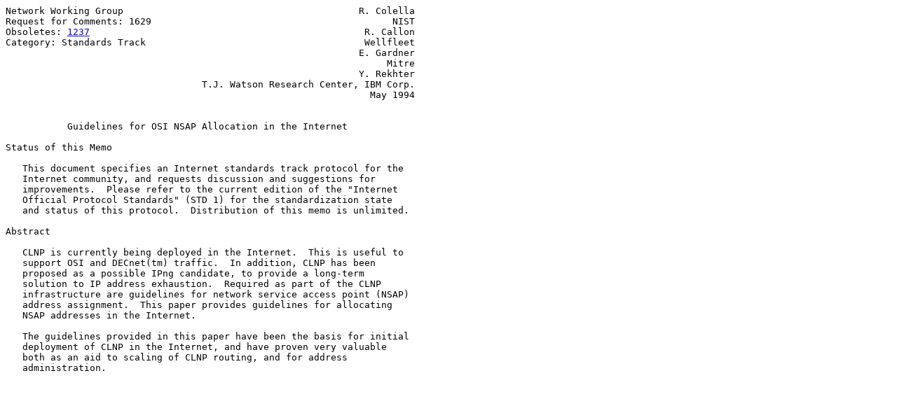

--- FILE ---
content_type: text/html
request_url: http://ftp10.us.freebsd.org/pub/rfc/rfc1629.html
body_size: 150288
content:
<pre>Network Working Group                                          R. Colella
Request for Comments: 1629                                           NIST
Obsoletes: <a href="./rfc1237">1237</a>                                                 R. Callon
Category: Standards Track                                       Wellfleet
                                                               E. Gardner
                                                                    Mitre
                                                               Y. Rekhter
                                   T.J. Watson Research Center, IBM Corp.
                                                                 May 1994


           <span class="h1">Guidelines for OSI NSAP Allocation in the Internet</span>

Status of this Memo

   This document specifies an Internet standards track protocol for the
   Internet community, and requests discussion and suggestions for
   improvements.  Please refer to the current edition of the "Internet
   Official Protocol Standards" (STD 1) for the standardization state
   and status of this protocol.  Distribution of this memo is unlimited.

Abstract

   CLNP is currently being deployed in the Internet.  This is useful to
   support OSI and DECnet(tm) traffic.  In addition, CLNP has been
   proposed as a possible IPng candidate, to provide a long-term
   solution to IP address exhaustion.  Required as part of the CLNP
   infrastructure are guidelines for network service access point (NSAP)
   address assignment.  This paper provides guidelines for allocating
   NSAP addresses in the Internet.

   The guidelines provided in this paper have been the basis for initial
   deployment of CLNP in the Internet, and have proven very valuable
   both as an aid to scaling of CLNP routing, and for address
   administration.
















<span class="grey">Colella, Callon, Gardner &amp; Rekhter                              [Page 1]</span></pre>
<hr class='noprint'/><!--NewPage--><pre class='newpage'><span id="page-2" ></span>
<span class="grey"><a href="./rfc1629">RFC 1629</a>                    NSAP Guidelines                     May 1994</span>


Table of Contents

   <a href="#section-1">Section 1</a>. Introduction ...............................    <a href="#page-4">4</a>
   <a href="#section-2">Section 2</a>. Scope ......................................    <a href="#page-5">5</a>
   <a href="#section-3">Section 3</a>. Background .................................    <a href="#page-7">7</a>
   <a href="#section-3.1">Section 3.1</a> OSI Routing Standards .....................    <a href="#page-7">7</a>
   <a href="#section-3.2">Section 3.2</a> Overview of IS-IS (ISO/IEC 10589) .........    <a href="#page-8">8</a>
   <a href="#section-3.3">Section 3.3</a> Overview of IDRP (ISO/IEC 10747) ..........   <a href="#page-12">12</a>
   <a href="#section-3.3.1">Section 3.3.1</a> Scaling Mechanisms in IDRP ..............   <a href="#page-14">14</a>
   <a href="#section-3.4">Section 3.4</a> Requirements of IS-IS and IDRP on NSAPs ...   <a href="#page-15">15</a>
   <a href="#section-4">Section 4</a>. NSAPs and Routing ..........................   <a href="#page-16">16</a>
   <a href="#section-4.1">Section 4.1</a> Routing Data Abstraction ..................   <a href="#page-16">16</a>
   <a href="#section-4.2">Section 4.2</a> NSAP Administration and Efficiency ........   <a href="#page-19">19</a>
   <a href="#section-5">Section 5</a>. NSAP Administration and Routing in the In-
        ternet ...........................................   <a href="#page-21">21</a>
   <a href="#section-5.1">Section 5.1</a> Administration at the Area ................   <a href="#page-23">23</a>
   <a href="#section-5.2">Section 5.2</a> Administration at the Subscriber Routing
        Domain ...........................................   <a href="#page-24">24</a>
   <a href="#section-5.3">Section 5.3</a> Administration at the  Provider  Routing
        Domain ...........................................   <a href="#page-24">24</a>
   <a href="#section-5.3.1">Section 5.3.1</a> Direct Service Providers ................   <a href="#page-25">25</a>
   <a href="#section-5.3.2">Section 5.3.2</a> Indirect Providers ......................   <a href="#page-26">26</a>
   <a href="#section-5.4">Section 5.4</a> Multi-homed Routing Domains ...............   <a href="#page-26">26</a>
   <a href="#section-5.5">Section 5.5</a> Private Links .............................   <a href="#page-31">31</a>
   <a href="#section-5.6">Section 5.6</a> Zero-Homed Routing Domains ................   <a href="#page-33">33</a>
   <a href="#section-5.7">Section 5.7</a> Address Transition Issues .................   <a href="#page-33">33</a>
   <a href="#section-6">Section 6</a>. Recommendations ............................   <a href="#page-36">36</a>
   <a href="#section-6.1">Section 6.1</a> Recommendations Specific to U.S. Parts of
        the Internet .....................................   <a href="#page-37">37</a>
   <a href="#section-6.2">Section 6.2</a>  Recommendations Specific to European Parts
        of the Internet ..................................   <a href="#page-39">39</a>
   <a href="#section-6.2.1">Section 6.2.1</a> General NSAP Structure ..................   <a href="#page-40">40</a>
   <a href="#section-6.2.2">Section 6.2.2</a> Structure of the Country Domain Part ....   <a href="#page-40">40</a>
   Section  6.2.3  Structure of the Country Domain
        Specific Part ....................................   <a href="#page-41">41</a>
   <a href="#section-6.3">Section 6.3</a> Recommendations Specific to Other Parts of
        the Internet .....................................   <a href="#page-41">41</a>
   <a href="#section-6.4">Section 6.4</a> Recommendations for Multi-Homed Routing
        Domains ..........................................   <a href="#page-41">41</a>
   <a href="#section-6.5">Section 6.5</a> Recommendations for RDI and RDCI assign-
        ment .............................................   <a href="#page-42">42</a>
   <a href="#section-7">Section 7</a>. Security Considerations ....................   <a href="#page-42">42</a>
   <a href="#section-8">Section 8</a>. Authors' Addresses .........................   <a href="#page-43">43</a>
   <a href="#section-9">Section 9</a>. Acknowledgments ............................   <a href="#page-43">43</a>
   <a href="#section-10">Section 10</a>. References ................................   <a href="#page-44">44</a>
   Section A. Administration of NSAPs ....................   <a href="#page-46">46</a>
   Section A.1  GOSIP Version 2 NSAPs ....................   <a href="#page-47">47</a>
   Section A.1.1  Application for Administrative Authority



<span class="grey">Colella, Callon, Gardner &amp; Rekhter                              [Page 2]</span></pre>
<hr class='noprint'/><!--NewPage--><pre class='newpage'><span id="page-3" ></span>
<span class="grey"><a href="./rfc1629">RFC 1629</a>                    NSAP Guidelines                     May 1994</span>


        Identifiers ......................................   <a href="#page-48">48</a>
   Section A.1.2  Guidelines for NSAP Assignment .........   <a href="#page-50">50</a>
   Section A.2  Data Country Code NSAPs ..................   <a href="#page-50">50</a>
   Section A.2.1  Application for Numeric Organization
        Name .............................................   <a href="#page-51">51</a>
   Section A.3  Summary of Administrative  Requirements ..   <a href="#page-52">52</a>













































<span class="grey">Colella, Callon, Gardner &amp; Rekhter                              [Page 3]</span></pre>
<hr class='noprint'/><!--NewPage--><pre class='newpage'><span id="page-4" ></span>
<span class="grey"><a href="./rfc1629">RFC 1629</a>                    NSAP Guidelines                     May 1994</span>


<span class="h2"><a class="selflink" id="section-1" href="#section-1">1</a>.  Introduction</span>

   The Internet is moving towards a multi-protocol environment that
   includes CLNP.  To support CLNP in the Internet, an OSI lower layers
   infrastructure is required.  This infrastructure comprises the
   connectionless network protocol (CLNP) [<a href="#ref-9" title="&quot;Protocol for Providing the Connectionless-mode Network Service&quot;">9</a>] and supporting routing
   protocols.  Also required as part of this infrastructure are
   guidelines for network service access point (NSAP) address
   assignment.  This paper provides guidelines for allocating NSAP
   addresses in the Internet (the terms NSAP and NSAP address are used
   interchangeably throughout this paper in referring to NSAP
   addresses).

   The guidelines presented in this document are quite similar to the
   guidelines that are proposed in the Internet for IP address
   allocation with CIDR (<a href="./rfc1519">RFC 1519</a> [<a href="#ref-19" title="&quot;Classless Inter- Domain Routing (CIDR): an Address Assignment and Aggregation Strategy&quot;">19</a>]).  The major difference between
   the two is the size of the addresses (4 octets for CIDR vs 20 octets
   for CLNP).  The larger NSAP addresses allows considerably greater
   flexibility and scalability.

   The remainder of this paper is organized into five major sections and
   an appendix.  <a href="#section-2">Section 2</a> defines the boundaries of the problem
   addressed in this paper and <a href="#section-3">Section 3</a> provides background information
   on OSI routing and the implications for NSAP addresses.

   <a href="#section-4">Section 4</a> addresses the specific relationship between NSAP addresses
   and routing, especially with regard to hierarchical routing and data
   abstraction.  This is followed in <a href="#section-5">Section 5</a> with an application of
   these concepts to the Internet environment.  <a href="#section-6">Section 6</a> provides
   recommended guidelines for NSAP address allocation in the Internet.
   This includes recommendations for the U.S. and European parts of the
   Internet, as well as more general recommendations for any part of the
   Internet.

   The Appendix contains a compendium of useful information concerning
   NSAP structure and allocation authorities.  The GOSIP Version 2 NSAP
   structure is discussed in detail and the structure for U.S.-based DCC
   (Data Country Code) NSAPs is described.  Contact information for the
   registration authorities for GOSIP and DCC-based NSAPs in the U.S.,
   the General Services Administration (GSA) and the American National
   Standards Institute (ANSI), respectively, is provided.

   This document obsoletes <a href="./rfc1237">RFC 1237</a>.  The changes from <a href="./rfc1237">RFC 1237</a> are
   minor, and primarily editorial in nature.  The descriptions of OSI
   routing standards contained in <a href="#section-3">Section 3</a> have been updated to reflect
   the current status of the relevant standards, and a description of
   the OSI Interdomain Routing Protocol (IDRP) has been added.
   Recommendations specific to the European part of the Internet have



<span class="grey">Colella, Callon, Gardner &amp; Rekhter                              [Page 4]</span></pre>
<hr class='noprint'/><!--NewPage--><pre class='newpage'><span id="page-5" ></span>
<span class="grey"><a href="./rfc1629">RFC 1629</a>                    NSAP Guidelines                     May 1994</span>


   been added in <a href="#section-6">Section 6</a>, along with recommendations for Routing
   Domain Identifiers and Routing Domain Confederation Identifiers
   needed for operation of IDRP.

<span class="h2"><a class="selflink" id="section-2" href="#section-2">2</a>.  Scope</span>

   Control over the collection of hosts and the transmission and
   switching facilities that compose the networking resources of the
   global Internet is not homogeneous, but is distributed among multiple
   administrative authorities.  For the purposes of this paper, the term
   network service provider (or just provider) is defined to be an
   organization that is in the business of providing datagram switching
   services to customers.  Organizations that are *only* customers
   (i.e., that do not provide datagram services to other organizations)
   are called network service subscribers (or simply subscribers).

   In the current Internet, subscribers (e.g., campus and corporate site
   networks) attach to providers (e.g., regionals, commercial providers,
   and government backbones) in only one or a small number of carefully
   controlled access points.  For discussion of OSI NSAP allocation in
   this paper, providers are treated as composing a mesh having no fixed
   hierarchy.  Addressing solutions which require substantial changes or
   constraints on the current topology are not considered in this paper.

   There are two aspects of interest when discussing OSI NSAP allocation
   within the Internet.  The first is the set of administrative
   requirements for obtaining and allocating NSAP addresses; the second
   is the technical aspect of such assignments, having largely to do
   with routing, both within a routing domain (intra-domain routing) and
   between routing domains (inter-domain routing).  This paper focuses
   on the technical issues.

   The technical issues in NSAP allocation are mainly related to
   routing.  This paper assumes that CLNP will be widely deployed in the
   Internet, and that the routing of CLNP traffic will normally be based
   on the OSI end-system to intermediate system routing protocol (ES-IS)
   [<a href="#ref-10" title="&quot;End System to Intermediate System Routing Exchange Protocol for use in Conjunction with the Protocol for the Provision of the Connectionless-mode Network Service&quot;">10</a>], intra-domain IS-IS protocol [<a href="#ref-14" title="&quot;Intermediate System to Intermediate System Intra-Domain Routeing Exchange Protocol for use in Conjunction with the Protocol for Providing the Connectionless-Mode Network Service (ISO 8473)&quot;">14</a>], and inter-domain routing
   protocol (IDRP) [<a href="#ref-16" title="&quot;Protocol for Exchange of Inter-Domain Routeing Information among Intermediate Systems to support Forwarding of ISO 8473 PDUs&quot;">16</a>].  It is expected that in the future the OSI
   routing architecture will be enhanced to include support for
   multicast, resource reservation, and other advanced services.  The
   requirements for addressing for these future services is outside of
   the scope of this document.

   The guidelines provided in this paper have been the basis for initial
   deployment of CLNP in the Internet, and have proven very valuable
   both as an aid to scaling of CLNP routing, and to address
   administration.




<span class="grey">Colella, Callon, Gardner &amp; Rekhter                              [Page 5]</span></pre>
<hr class='noprint'/><!--NewPage--><pre class='newpage'><span id="page-6" ></span>
<span class="grey"><a href="./rfc1629">RFC 1629</a>                    NSAP Guidelines                     May 1994</span>


   The guidelines in this paper are oriented primarily toward the
   large-scale division of NSAP address allocation in the Internet.
   Topics covered include:

   * Arrangement of parts of the NSAP for efficient operation of
     the IS-IS routing protocol;

   * Benefits of some topological information in NSAPs to reduce
     routing protocol overhead, and specifically the overhead on
     inter-domain routing (IDRP);

   * The anticipated need for additional levels of hierarchy in
     Internet addressing to support network growth and use of
     the Routing Domain Confederation mechanism of IDRP to provide
     support for additional levels of hierarchy;

   * The recommended mapping between Internet topological entities
     (i.e., service providers and service subscribers) and OSI
     addressing and routing components, such as areas, domains and
     confederations;

   * The recommended division of NSAP address assignment authority
     among service providers and service subscribers;

   * Background information on administrative procedures for
     registration of administrative authorities immediately
     below the national level (GOSIP administrative authorities
     and ANSI organization identifiers); and,

   * Choice of the high-order portion of the NSAP in subscriber
     routing domains that are connected to more than one service
     provider.

   It is noted that there are other aspects of NSAP allocation, both
   technical and administrative, that are not covered in this paper.
   Topics not covered or mentioned only superficially include:

   * Identification of specific administrative domains in the
     Internet;

   * Policy or mechanisms for making registered information known
     to third parties (such as the entity to which a specific NSAP
     or a portion of the NSAP address space has been allocated);








<span class="grey">Colella, Callon, Gardner &amp; Rekhter                              [Page 6]</span></pre>
<hr class='noprint'/><!--NewPage--><pre class='newpage'><span id="page-7" ></span>
<span class="grey"><a href="./rfc1629">RFC 1629</a>                    NSAP Guidelines                     May 1994</span>


   * How a routing domain (especially a site) should organize its
     internal topology of areas or allocate portions of its NSAP
     address space; the relationship between topology and addresses
     is discussed, but the method of deciding on a particular topology
     or internal addressing plan is not; and,

   * Procedures for assigning the System Identifier (ID) portion of
     the NSAP.  A method for assignment of System IDs is presented
     in [<a href="#ref-18" title="&quot;Assignment of System Identifiers for TUBA/CLNP Hosts&quot;">18</a>].

<span class="h2"><a class="selflink" id="section-3" href="#section-3">3</a>.  Background</span>

   Some background information is provided in this section that is
   helpful in understanding the issues involved in NSAP allocation.  A
   brief discussion of OSI routing is provided, followed by a review of
   the intra-domain and inter-domain protocols in sufficient detail to
   understand the issues involved in NSAP allocation.  Finally, the
   specific constraints that the routing protocols place on NSAPs are
   listed.

<span class="h3"><a class="selflink" id="section-3.1" href="#section-3.1">3.1</a>.  OSI Routing Standards</span>

   OSI partitions the routing problem into three parts:

   * routing exchanges between hosts (a.k.a., end systems or ESs) and
     routers (a.k.a., intermediate systems or ISs) (ES-IS);

   * routing exchanges between routers in the same routing domain
     (intra-domain IS-IS); and,

   * routing among routing domains (inter-domain IS-IS).

   ES-IS (international standard ISO 9542) advanced to international
   standard (IS) status within ISO in 1987.  Intra-domain IS-IS advanced
   to IS status within ISO in 1992.  Inter-Domain Routing Protocol
   (IDRP) advanced to IS status within ISO in October 1993.  CLNP, ES-
   IS, and IS-IS are all widely available in vendor products, and have
   been deployed in the Internet for several years.  IDRP is currently
   being implemented in vendor products.

   This paper examines the technical implications of NSAP assignment
   under the assumption that ES-IS, intra-domain IS-IS, and IDRP routing
   are deployed to support CLNP.








<span class="grey">Colella, Callon, Gardner &amp; Rekhter                              [Page 7]</span></pre>
<hr class='noprint'/><!--NewPage--><pre class='newpage'><span id="page-8" ></span>
<span class="grey"><a href="./rfc1629">RFC 1629</a>                    NSAP Guidelines                     May 1994</span>


<span class="h3"><a class="selflink" id="section-3.2" href="#section-3.2">3.2</a>.  Overview of ISIS (ISO/IEC 10589)</span>

   The IS-IS intra-domain routing protocol, ISO/IEC 10589, provides
   routing for OSI environments.  In particular, IS-IS is designed to
   work in conjunction with CLNP, ES-IS, and IDRP.  This section briefly
   describes the manner in which IS-IS operates.

   In IS-IS, the internetwork is partitioned into routing domains.  A
   routing domain is a collection of ESs and ISs that operate common
   routing protocols and are under the control of a single
   administration (throughout this paper, "domain" and "routing domain"
   are used interchangeably).  Typically, a routing domain may consist
   of a corporate network, a university campus network, a regional
   network, a backbone, or a similar contiguous network under control of
   a single administrative organization.  The boundaries of routing
   domains are defined by network management by setting some links to be
   exterior, or inter-domain, links.  If a link is marked as exterior,
   no intra-domain IS-IS routing messages are sent on that link.

   IS-IS routing makes use of two-level hierarchical routing.  A routing
   domain is subdivided into areas (also known as level 1 subdomains).
   Level 1 routers know the topology in their area, including all
   routers and hosts.  However, level 1 routers do not know the identity
   of routers or destinations outside of their area.  Level 1 routers
   forward all traffic for destinations outside of their area to a level
   2 router within their area.

   Similarly, level 2 routers know the level 2 topology and know which
   addresses are reachable via each level 2 router.  The set of all
   level 2 routers in a routing domain are known as the level 2
   subdomain, which can be thought of as a backbone for interconnecting
   the areas.  Level 2 routers do not need to know the topology within
   any level 1 area, except to the extent that a level 2 router may also
   be a level 1 router within a single area. Only level 2 routers can
   exchange data packets or routing information directly with routers
   located outside of their routing domain.

   NSAP addresses provide a flexible, variable length addressing format,
   which allows for multi-level hierarchical address assignment.  These
   addresses provide the flexibility needed to solve two critical
   problems simultaneously: (i) How to administer a worldwide address
   space; and (ii) How to assign addresses in a manner which makes
   routing scale well in a worldwide Internet.

   As illustrated in Figure 1, ISO addresses are subdivided into the
   Initial Domain Part (IDP) and the Domain Specific Part (DSP).  The
   IDP is the part which is standardized by ISO, and specifies the
   format and authority responsible for assigning the rest of the



<span class="grey">Colella, Callon, Gardner &amp; Rekhter                              [Page 8]</span></pre>
<hr class='noprint'/><!--NewPage--><pre class='newpage'><span id="page-9" ></span>
<span class="grey"><a href="./rfc1629">RFC 1629</a>                    NSAP Guidelines                     May 1994</span>


   address.  The DSP is assigned by whatever addressing authority is
   specified by the IDP (see <a href="#appendix-A">Appendix A</a> for more discussion on the top
   level NSAP addressing authorities).  It is expected that the
   authority specified by the IDP may further sub-divide the DSP, and
   may assign sub-authorities responsible for parts of the DSP.

   For routing purposes, ISO addresses are subdivided by IS-IS into the
   area address, the system identifier (ID), and the NSAP selector
   (SEL).  The area address identifies both the routing domain and the
   area within the routing domain.  Generally, the area address
   corresponds to the IDP plus a high-order part of the DSP (HO-DSP).

   &lt;----IDP---&gt; &lt;----------------------DSP----------------------------&gt;
                &lt;-----------HO-DSP------------&gt;
   +-----+-----+-------------------------------+--------------+-------+
   | AFI | IDI |Contents assigned by authority identified in IDI field|
   +-----+-----+-------------------------------+--------------+-------+
   &lt;----------------Area Address--------------&gt; &lt;-----ID-----&gt; &lt;-SEL-&gt;

                    IDP     Initial Domain Part
                    AFI     Authority and Format Identifier
                    IDI     Initial Domain Identifier
                    DSP     Domain Specific Part
                    HO-DSP  High-order DSP
                    ID      System Identifier
                    SEL     NSAP Selector


                 Figure 1: OSI Hierarchical Address Structure.

   The ID field may be from one to eight octets in length, but must have
   a single known length in any particular routing domain.  Each router
   is configured to know what length is used in its domain.  The SEL
   field is always one octet in length.  Each router is therefore able
   to identify the ID and SEL fields as a known number of trailing
   octets of the NSAP address.  The area address can be identified as
   the remainder of the address (after truncation of the ID and SEL
   fields).  It is therefore not necessary for the area address to have
   any particular length -- the length of the area address could vary
   between different area addresses in a given routing domain.

   Usually, all nodes in an area have the same area address.  However,
   sometimes an area might have multiple addresses.  Motivations for
   allowing this are several:







<span class="grey">Colella, Callon, Gardner &amp; Rekhter                              [Page 9]</span></pre>
<hr class='noprint'/><!--NewPage--><pre class='newpage'><span id="page-10" ></span>
<span class="grey"><a href="./rfc1629">RFC 1629</a>                    NSAP Guidelines                     May 1994</span>


   * It might be desirable to change the address of an area.  The most
     graceful way of changing an area address from A to B is to first
     allow it to have both addresses A and B, and then after all nodes
     in the area have been modified to recognize both addresses, one by
     one the nodes can be modified to forget address A.

   * It might be desirable to merge areas A and B into one area.  The
     method for accomplishing this is to, one by one, add knowledge of
     address B into the A partition, and similarly add knowledge of
     address A into the B partition.

   * It might be desirable to partition an area C into two areas, A and
     B (where A might equal C, in which case this example becomes one
     of removing a portion of an area).  This would be accomplished by
     first introducing knowledge of address A into the appropriate
     nodes (those destined to become area A), and knowledge of address
     B into the appropriate nodes, and then one by one removing
     knowledge of address C.

   Since the addressing explicitly identifies the area, it is very easy
   for level 1 routers to identify packets going to destinations outside
   of their area, which need to be forwarded to level 2 routers.  Thus,
   in IS-IS routers perform as follows:

   * Level 1 intermediate systems route within an area based on the ID
     portion of the ISO address.  Level 1 routers recognize, based on the
     destination address in a packet, whether the destination is within
     the area.  If so, they route towards the destination.  If not, they
     route to the nearest level 2 router.

   * Level 2 intermediate systems route based on address prefixes,
     preferring the longest matching prefix, and preferring internal
     routes over external routes.  They route towards areas, without
     regard to the internal structure of an area; or towards level 2
     routers on the routing domain boundary that have advertised external
     address prefixes into the level 2 subdomain.  A level 2 router may
     also be operating as a level 1 router in one area.

   A level 1 router will have the area portion of its address manually
   configured.  It will refuse to become a neighbor with a router whose
   area addresses do not overlap its own area addresses.  However, if a
   level 1 router has area addresses A, B, and C, and a neighbor has
   area addresses B and D, then the level 1 IS will accept the other IS
   as a level 1 neighbor.

   A level 2 router will accept another level 2 router as a neighbor,
   regardless of area address.  However, if the area addresses do not
   overlap, the link would be considered by both routers to be level 2



<span class="grey">Colella, Callon, Gardner &amp; Rekhter                             [Page 10]</span></pre>
<hr class='noprint'/><!--NewPage--><pre class='newpage'><span id="page-11" ></span>
<span class="grey"><a href="./rfc1629">RFC 1629</a>                    NSAP Guidelines                     May 1994</span>


   only, and only level 2 routing packets would flow on the link.
   External links (i.e., to other routing domains) must be between level
   2 routers in different routing domains.

   IS-IS provides an optional partition repair function.  If a level 1
   area becomes partitioned, this function, if implemented, allows the
   partition to be repaired via use of level 2 routes.

   IS-IS requires that the set of level 2 routers be connected.  Should
   the level 2 backbone become partitioned, there is no provision for
   use of level 1 links to repair a level 2 partition.

   Occasionally a single level 2 router may lose connectivity to the
   level 2 backbone.  In this case the level 2 router will indicate in
   its level 1 routing packets that it is not "attached", thereby
   allowing level 1 routers in the area to route traffic for outside of
   the area to a different level 2 router.  Level 1 routers therefore
   route traffic to destinations outside of their area only to level 2
   routers which indicate in their level 1 routing packets that they are
   "attached".

   A host may autoconfigure the area portion of its address by
   extracting the area portion of a neighboring router's address. If
   this is the case, then a host will always accept a router as a
   neighbor.  Since the standard does not specify that the host *must*
   autoconfigure its area address, a host may be pre-configured with an
   area address.

   Special treatment is necessary for broadcast subnetworks, such as
   LANs.  This solves two sets of issues: (i) In the absence of special
   treatment, each router on the subnetwork would announce a link to
   every other router on the subnetwork, resulting in O(n-squared) links
   reported; (ii) Again, in the absence of special treatment, each
   router on the LAN would report the same identical list of end systems
   on the LAN, resulting in substantial duplication.

   These problems are avoided by use of a "pseudonode", which represents
   the LAN.  Each router on the LAN reports that it has a link to the
   pseudonode (rather than reporting a link to every other router on the
   LAN).  One of the routers on the LAN is elected "designated router".
   The designated router then sends out a Link State Packet (LSP) on
   behalf of the pseudonode, reporting links to all of the routers on
   the LAN.  This reduces the potential n-squared links to n links.  In
   addition, only the pseudonode LSP includes the list of end systems on
   the LAN, thereby eliminating the potential duplication.






<span class="grey">Colella, Callon, Gardner &amp; Rekhter                             [Page 11]</span></pre>
<hr class='noprint'/><!--NewPage--><pre class='newpage'><span id="page-12" ></span>
<span class="grey"><a href="./rfc1629">RFC 1629</a>                    NSAP Guidelines                     May 1994</span>


   The IS-IS provides for optional Quality of Service (QOS) routing,
   based on throughput (the default metric), delay, expense, or residual
   error probability.

   IS-IS has a provision for authentication information to be carried in
   all IS-IS PDUs.  Currently the only form of authentication which is
   defined is a simple password.  A password may be associated with each
   link, each area, and with the level 2 subdomain.  A router not in
   possession of the appropriate password(s) is prohibited from
   participating in the corresponding function (i.e., may not initialize
   a link, be a member of the area, or a member of the level 2
   subdomain, respectively).

   Procedures are provided to allow graceful migration of passwords
   without disrupting operation of the routing protocol.  The
   authentication functions are extensible so that a stronger,
   cryptographically-based security scheme may be added in an upwardly
   compatible fashion at a future date.

<span class="h3"><a class="selflink" id="section-3.3" href="#section-3.3">3.3</a>.  Overview of IDRP (ISO/IEC 10747)</span>

   The Inter-Domain Routing Protocol (IDRP, ISO/IEC 10747), developed in
   ISO, provides routing for OSI environments.  In particular, IDRP is
   designed to work in conjuction with CLNP, ES-IS, and IS-IS.  This
   section briefly describes the manner in which IDRP operates.

   Consistent with the OSI Routing Framework [<a href="#ref-13" title="&quot;Information Technology - Telecommunications and Information Exchange Between Systems - OSI Routeing Framework&quot;">13</a>], in IDRP the
   internetwork is partitioned into routing domains.  IDRP places no
   restrictions on the inter-domain topology.  A router that
   participates in IDRP is called a Boundary Intermediate System (BIS).
   Routing domains that participate in IDRP are not allowed to overlap -
   a BIS may belong to only one domain.

   A pair of BISs are called external neighbors if these BISs belong to
   different domains but share a common subnetwork (i.e., a BIS can
   reach its external neighbor in a single network layer hop).  Two
   domains are said to be adjacent if they have BISs that are external
   neighbors of each other.  A pair of BISs are called internal
   neighbors if these BISs belong to the same domain.  In contrast with
   external neighbors, internal neighbors don't have to share a common
   subnetwork -- IDRP assumes that a BIS should be able to exchange
   Network Protocol Date Units (NPDUs) with any of its internal
   neighbors by relying solely on intra-domain routing procedures.

   IDRP governs the exchange of routing information between a pair of
   neighbors, either external or internal.  IDRP is self-contained with
   respect to the exchange of information between external neighbors.
   Exchange of information between internal neighbors relies on



<span class="grey">Colella, Callon, Gardner &amp; Rekhter                             [Page 12]</span></pre>
<hr class='noprint'/><!--NewPage--><pre class='newpage'><span id="page-13" ></span>
<span class="grey"><a href="./rfc1629">RFC 1629</a>                    NSAP Guidelines                     May 1994</span>


   additional support provided by intra-domain routing (unless internal
   neighbors share a common subnetwork).

   To facilitate routing information aggregation/abstraction, IDRP
   allows grouping of a set of connected domains into a Routing Domain
   Confederation (RDC).  A given domain may belong to more than one RDC.
   There are no restrictions on how many RDCs a given domain may
   simultaneously belong to, and no preconditions on how RDCs should be
   formed --  RDCs may be either nested, or disjoint, or may overlap.
   One RDC is nested within another RDC if all members (RDs) of the
   former are also members of the latter, but not vice versa.  Two RDCs
   overlap if they have members in common and also each has members that
   are not in the other.  Two RDCs are disjoint if they have no members
   in common.

   Each domain participating in IDRP is assigned a unique Routing Domain
   Identifier (RDI).  Syntactically an RDI is represented as an OSI
   network layer address.  Each RDC is assigned a unique Routing Domain
   Confederation Identifier (RDCI).  RDCIs are assigned out of the
   address space allocated for RDIs -- RDCIs and RDIs are syntactically
   indistinguishable.  Procedures for assigning and managing RDIs and
   RDCIs are outside the scope of the protocol.  However, since RDIs are
   syntactically nothing more than network layer addresses, and RDCIs
   are syntactically nothing more than RDIs, it is expected that RDI and
   RDCI assignment and management would be part of the network layer
   assignment and management procedures.  Recommendations for RDI and
   RDCI assignment are provided in <a href="#section-6.5">Section 6.5</a>.

   IDRP requires a BIS to be preconfigured with the RDI of the domain to
   which the BIS belongs.  If a BIS belongs to a domain that is a member
   of one or more RDCs, then the BIS has to be preconfigured with RDCIs
   of all the RDCs the domain is in, and the information about relations
   between the RDCs - nested or overlapped.

   IDRP doesn't assume or require any particular internal structure for
   the addresses.  The protocol provides correct routing as long as the
   following guidelines are met:

   * End systems and intermediate systems may use any NSAP address or
     Network Entity Title (NET -- i.e., an NSAP address without the
     selector) that has been assigned under ISO 8348 [<a href="#ref-11" title="&quot;Information Processing Systems -- Data Communications -- Network Service Definition&quot;">11</a>] guidelines;

   * An NSAP prefix carried in the Network Layer Reachability
     Information (NLRI) field for a route originated by a BIS in a
     given routing domain should be associated with only that
     routing domain; that is, no system identified by the prefix
     should reside in a different routing domain; ambiguous routing
     may result if several routing domains originate routes whose



<span class="grey">Colella, Callon, Gardner &amp; Rekhter                             [Page 13]</span></pre>
<hr class='noprint'/><!--NewPage--><pre class='newpage'><span id="page-14" ></span>
<span class="grey"><a href="./rfc1629">RFC 1629</a>                    NSAP Guidelines                     May 1994</span>


     NLRI field contain identical NSAP address prefixes, since this
     would imply that the same system(s) is simultaneously located
     in several routing domains;

   * Several different NSAP prefixes may be associated with a single
     routing domain which contains a mix of systems which use NSAP
     addresses assigned by several different addressing authorities.

   IDRP assumes that the above guidelines have been satisfied,  but it
   contains no means to verify that this is so.  Therefore, such
   verification is assumed to be the responsibility of the
   administrators of routing domains.

   IDRP provides mandatory support for data integrity and optional
   support for data origin authentication for all of its messages.  Each
   message carries a 16-octet digital signature that is computed by
   applying the MD-4 algorithm (<a href="./rfc1320">RFC 1320</a>) to the context of the message
   itself.  This signature provides support for data integrity.  To
   support data origin authentication a BIS, when computing a digital
   signature of a message, may prepend and append additional information
   to the message.  This information is not passed as part of the
   message but is known to the receiver.

<span class="h4"><a class="selflink" id="section-3.3.1" href="#section-3.3.1">3.3.1</a>.  Scaling Mechanisms in IDRP</span>

   The ability to group domains in RDCs provides a simple, yet powerful
   mechanism for routing information aggregation and abstraction.  It
   allows reduction of topological information by replacing a sequence
   of RDIs carried by the RD_PATH attribute with a single RDCI.  It also
   allows reduction of the amount of information related to transit
   policies, since the policies can be expressed in terms of aggregates
   (RDCs), rather than individual components (RDs).  It also allows
   simplification of route selection policies, since these policies can
   be expressed in terms of aggregates (RDCs) rather than individual
   components (RDs).

   Aggregation and abstraction of Network Layer Reachability Information
   (NLRI) is supported by the "route aggregation" mechanism of IDRP.
   This mechanism is complementary to the Routing Domain Confederations
   mechanism.  Both mechanisms are intended to provide scalable routing
   via information reduction/abstraction.  However, the two mechanisms
   are used for different purposes: route aggregation for aggregation
   and abstraction of routes (i.e., Network Layer Reachability
   Information), Routing Domain Confederations for aggregation and
   abstraction of topology and/or policy information.  To provide
   maximum benefits, both mechanisms can be used together.  This implies
   that address assignment that will facilitate route aggregation does
   not conflict with the ability to form RDCs, and vice versa; formation



<span class="grey">Colella, Callon, Gardner &amp; Rekhter                             [Page 14]</span></pre>
<hr class='noprint'/><!--NewPage--><pre class='newpage'><span id="page-15" ></span>
<span class="grey"><a href="./rfc1629">RFC 1629</a>                    NSAP Guidelines                     May 1994</span>


   of RDCs should be done in a manner consistent with the address
   assignment needed for route aggregation.

<span class="h3"><a class="selflink" id="section-3.4" href="#section-3.4">3.4</a>.  Requirements of IS-IS and IDRP on NSAPs</span>

   The preferred NSAP format for IS-IS is shown in Figure 1.  A number
   of points should be noted from IS-IS:

   * The IDP is as specified in ISO 8348, the OSI network layer service
     specification [<a href="#ref-11" title="&quot;Information Processing Systems -- Data Communications -- Network Service Definition&quot;">11</a>];

   * The high-order portion of the DSP (HO-DSP) is that portion of the
     DSP whose assignment, structure, and meaning are not constrained by
     IS-IS;

   * The area address (i.e., the concatenation of the IDP and the
     HO-DSP) must be globally unique.  If the area address of an NSAP
     matches one of the area addresses of a router, it is in the
     router's area and is routed to by level 1 routing;

   * Level 2 routing acts on address prefixes, using the longest address
     prefix that matches the destination  address;

   * Level 1 routing acts on the ID field.  The ID field must be unique
     within an area for ESs and level 1 ISs, and unique within the
     routing domain for level 2 ISs.  The ID field is assumed to be
     flat.  The method presented in <a href="./rfc1526">RFC 1526</a> [<a href="#ref-18" title="&quot;Assignment of System Identifiers for TUBA/CLNP Hosts&quot;">18</a>] may optionally be
     used to assure globally unique IDs;

   * The one-octet NSAP Selector, SEL, determines the entity to receive
     the CLNP packet within the system identified by the rest of the
     NSAP (i.e., a transport entity) and is always the last octet of the
     NSAP; and,

   * A system shall be able to generate and forward data packets
     containing addresses in any of the formats specified by
     ISO 8348.  However, within a routing domain that conforms to IS-IS,
     the lower-order octets of the NSAP should be structured as the ID
     and SEL fields shown in Figure 1 to take full advantage of IS-IS
     routing.  End systems with addresses which do not conform may
     require additional manual configuration and be subject to inferior
     routing performance.

   For purposes of efficient operation of the IS-IS routing protocol,
   several observations may be made.  First, although the IS-IS protocol
   specifies an algorithm for routing within a single routing domain,
   the routing algorithm must efficiently route both: (i) Packets whose
   final destination is in the domain (these must, of course, be routed



<span class="grey">Colella, Callon, Gardner &amp; Rekhter                             [Page 15]</span></pre>
<hr class='noprint'/><!--NewPage--><pre class='newpage'><span id="page-16" ></span>
<span class="grey"><a href="./rfc1629">RFC 1629</a>                    NSAP Guidelines                     May 1994</span>


   to the correct destination end system in the domain); and (ii)
   Packets whose final destination is outside of the domain (these must
   be routed to an appropriate "border" router, from which they will
   exit the domain).

   For those destinations which are in the domain, level 2 routing
   treats the entire area address (i.e., all of the NSAP address except
   the ID and SEL fields) as if it were a flat field.  Thus, the
   efficiency of level 2 routing to destinations within the domain is
   affected only by the number of areas in the domain, and the number of
   area addresses assigned to each area.

   For those destinations which are outside of the domain, level 2
   routing routes according to address prefixes.  In this case, there is
   considerable potential advantage (in terms of reducing the amount of
   routing information that is required) if the number of address
   prefixes required to describe any particular set of external
   destinations can be minimized.  Efficient routing with IDRP similarly
   also requires minimization of the number of address prefixes needed
   to describe specific destinations.  In other words, addresses need to
   be assigned with topological significance.  This requirement is
   described in more detail in the following sections.

<span class="h2"><a class="selflink" id="section-4" href="#section-4">4</a>.  NSAPs and Routing</span>

<span class="h3"><a class="selflink" id="section-4.1" href="#section-4.1">4.1</a>.  Routing Data Abstraction</span>

   When determining an administrative policy for NSAP assignment, it is
   important to understand the technical consequences.  The objective
   behind the use of hierarchical routing is to achieve some level of
   routing data abstraction, or summarization, to reduce the processing
   time, memory requirements, and transmission bandwidth consumed in
   support of routing.  This implies that address assignment must serve
   the needs of routing, in order for routing to scale to very large
   networks.

   While the notion of routing data abstraction may be applied to
   various types of routing information, this and the following sections
   primarily emphasize one particular type, namely reachability
   information.  Reachability information describes the set of reachable
   destinations.

   Abstraction of reachability information dictates that NSAPs be
   assigned according to topological routing structures.  However,
   administrative assignment falls along organizational or political
   boundaries.  These may not be congruent to topological boundaries,
   and therefore the requirements of the two may collide.  A balance
   between these two needs is necessary.



<span class="grey">Colella, Callon, Gardner &amp; Rekhter                             [Page 16]</span></pre>
<hr class='noprint'/><!--NewPage--><pre class='newpage'><span id="page-17" ></span>
<span class="grey"><a href="./rfc1629">RFC 1629</a>                    NSAP Guidelines                     May 1994</span>


   Routing data abstraction occurs at the boundary between
   hierarchically arranged topological routing structures.  An element
   lower in the hierarchy reports summary routing information to its
   parent(s).  Within the current OSI routing framework [<a href="#ref-13" title="&quot;Information Technology - Telecommunications and Information Exchange Between Systems - OSI Routeing Framework&quot;">13</a>] and routing
   protocols, the lowest boundary at which this can occur is the
   boundary between an area and the level 2 subdomain within a IS-IS
   routing domain.  Data abstraction is designed into IS-IS at this
   boundary, since level 1 ISs are constrained to reporting only area
   addresses.

   Level 2 routing is based upon address prefixes.  Level 2 routers
   (ISs) distribute, throughout the level 2 subdomain, the area
   addresses of the level 1 areas to which they are attached (and any
   manually configured reachable address prefixes).  Level 2 routers
   compute next-hop forwarding information to all advertised address
   prefixes.  Level 2 routing is determined by the longest advertised
   address prefix that matches the destination address.

   At routing domain boundaries, address prefix information is exchanged
   with other routing domains via IDRP.  If area addresses within a
   routing domain are all drawn from distinct NSAP assignment
   authorities (allowing no abstraction), then the boundary prefix
   information consists of an enumerated list of all area addresses.

   Alternatively, should the routing domain "own" an address prefix and
   assign area addresses based upon it, boundary routing information can
   be summarized into the single prefix.  This can allow substantial
   data reduction and, therefore, will allow much better scaling (as
   compared to the uncoordinated area addresses discussed in the
   previous paragraph).

   If routing domains are interconnected in a more-or-less random (non-
   hierarchical) scheme, it is quite likely that no further abstraction
   of routing data can occur.  Since routing domains would have no
   defined hierarchical relationship, administrators would not be able
   to assign area addresses out of some common prefix for the purpose of
   data abstraction.  The result would be flat inter-domain routing; all
   routing domains would need explicit knowledge of all other routing
   domains that they route to.  This can work well in small- and medium-
   sized internets, up to a size somewhat larger than the current IP
   Internet.  However, this does not scale to very large internets.  For
   example, we expect growth in the future to an international Internet
   which has tens or hundreds of thousands of routing domains in the
   U.S. alone.  Even larger numbers of routing domains are possible when
   each home, or each small company, becomes its own routing domain.
   This requires a greater degree of data abstraction beyond that which
   can be achieved at the "routing domain" level.




<span class="grey">Colella, Callon, Gardner &amp; Rekhter                             [Page 17]</span></pre>
<hr class='noprint'/><!--NewPage--><pre class='newpage'><span id="page-18" ></span>
<span class="grey"><a href="./rfc1629">RFC 1629</a>                    NSAP Guidelines                     May 1994</span>


   In the Internet, however, it should be possible to exploit the
   existing hierarchical routing structure interconnections, as
   discussed in <a href="#section-5">Section 5</a>.  Thus, there is the opportunity for a group
   of subscribers each to be assigned an address prefix from a shorter
   prefix assigned to their provider.  Each subscriber now "owns" its
   (somewhat longer) prefix, from which it assigns its area addresses.

   The most straightforward case of this occurs when there is a set of
   subscribers whose routing domains are all attached only to a single
   service provider, and which use that provider for all external
   (inter-domain) traffic.  A short address prefix may be assigned to
   the provider, which then assigns slightly longer prefixes (based on
   the provider's prefix) to each of the subscribers.  This allows the
   provider, when informing other providers of the addresses that it can
   reach, to abbreviate the reachability information for a large number
   of routing domains as a single prefix.  This approach therefore can
   allow a great deal of hierarchical abbreviation of routing
   information, and thereby can greatly improve the scalability of
   inter-domain routing.

   Clearly, this approach is recursive and can be carried through
   several iterations.  Routing domains at any "level" in the hierarchy
   may use their prefix as the basis for subsequent suballocations,
   assuming that the NSAP addresses remain within the overall length and
   structure constraints.  The flexibility of NSAP addresses facilitates
   this form of hierarchical address assignment and routing.  As one
   example of how NSAPs may be used, the GOSIP Version 2 NSAP structure
   is discussed later in this section.

   At this point, we observe that the number of nodes at each lower
   level of a hierarchy tends to grow exponentially.  Thus the greatest
   gains in data abstraction occur at the leaves and the gains drop
   significantly at each higher level.  Therefore, the law of
   diminishing returns suggests that at some point data abstraction
   ceases to produce significant benefits.  Determination of the point
   at which data abstraction ceases to be of benefit requires a careful
   consideration of the number of routing domains that are expected to
   occur at each level of the hierarchy (over a given period of time),
   compared to the number of routing domains and address prefixes that
   can conveniently and efficiently be handled via dynamic inter-domain
   routing protocols.  As the Internet grows, further levels of
   hierarchy may become necessary.  Again, this requires considerable
   flexibility in the addressing scheme, such as is provided by NSAP
   addresses.







<span class="grey">Colella, Callon, Gardner &amp; Rekhter                             [Page 18]</span></pre>
<hr class='noprint'/><!--NewPage--><pre class='newpage'><span id="page-19" ></span>
<span class="grey"><a href="./rfc1629">RFC 1629</a>                    NSAP Guidelines                     May 1994</span>


<span class="h3"><a class="selflink" id="section-4.2" href="#section-4.2">4.2</a>.  NSAP Administration and Efficiency</span>

   There is a balance that must be sought between the requirements on
   NSAPs for efficient routing and the need for decentralized NSAP
   administration.  The NSAP structure from Version 2 of GOSIP (Figure
   2) offers one example of how these two needs might be met.  The AFI,
   IDI, DSP Format Identifier (DFI), and Administrative Authority (AA)
   fields provide for administrative decentralization.  The AFI/IDI pair
   of values 47.0005 identify the U.S. Government as the authority
   responsible for defining the DSP structure and allocating values
   within it (see the Appendix for more information on NSAP structure).

          &lt;----IDP---&gt;
          +-----+-----+----------------------------------------+
          | AFI | IDI |&lt;----------------------DSP-------------&gt;|
          +-----+-----+----------------------------------------+
          | 47  | 0005| DFI | AA | Rsvd | RD | Area | ID | SEL |
          +-----+-----+----------------------------------------+
   octets |  1  |  2  |  1  | 3  |   2  | 2  |  2   | 6  |  1  |
          +-----+-----+----------------------------------------+

                IDP   Initial Domain Part
                AFI   Authority and Format Identifier
                IDI   Initial Domain Identifier
                DSP   Domain Specific Part
                DFI   DSP Format Identifier
                AA    Administrative Authority
                Rsvd  Reserved
                RD    Routing Domain Identifier
                Area  Area Identifier
                ID    System Identifier
                SEL   NSAP Selector

              Figure 2: GOSIP Version 2 NSAP structure.

   [Note: We are using U.S. GOSIP version 2 addresses only as an
   example.  It is not necessary that NSAPs be allocated from the GOSIP
   Version 2 authority under 47.0005. The ANSI format under the Data
   Country Code for the U.S. (DCC=840) and formats assigned to other
   countries and ISO members or liaison organizations are also being
   used, and work equally well.  For parts of the Internet outside of
   the U.S.  there may in some cases be strong reasons to prefer a
   country- or area-specific format rather than the U.S. GOSIP format.
   However, GOSIP addresses are used in most cases in the examples in
   this paper because:

   * The DSP format has been defined and allows hierarchical allocation;
     and,



<span class="grey">Colella, Callon, Gardner &amp; Rekhter                             [Page 19]</span></pre>
<hr class='noprint'/><!--NewPage--><pre class='newpage'><span id="page-20" ></span>
<span class="grey"><a href="./rfc1629">RFC 1629</a>                    NSAP Guidelines                     May 1994</span>


   * An operational registration authority for suballocation of AA
     values under the GOSIP address space has already been established at
     GSA.]


   GOSIP Version 2 defines the DSP structure as shown (under DFI=80h)
   and provides for the allocation of AA values to administrations.
   Thus, the fields from the AFI to the AA, inclusive, represent a
   unique address prefix assigned to an administration.

   American National Standard X3.216-1992 [<a href="#ref-1" title="&quot;American National Standard for the Structure and Semantics of the Domain-Specific Part (DSP) of the OSI Network Service Access Point (NSAP) Address&quot;">1</a>] specifies the structure of
   the DSP for NSAP addresses that use an Authority and Format
   Identifier (AFI) value of (decimal) 39, which identifies the "ISO-
   DCC" (data country code) format, in which the value of the Initial
   Domain Identifier (IDI) is (decimal) 840, which identifies the U.S.
   National Body (ANSI).  This DSP structure is identical to the
   structure that is specified by GOSIP Version 2.  The AA field is
   called "org" for organization identifier in the ANSI standard, and
   the ID field is called "system".  The ANSI format, therefore, differs
   from the GOSIP format illustrated above only in that the AFI and IDI
   specify the "ISO-DCC" format rather than the "ISO 6523-ICD" format
   used by GOSIP, and the "AA" field is administered by an ANSI
   registration authority rather than by the GSA.  Organization
   identifiers may be obtained from ANSI.  The technical considerations
   applicable to NSAP administration are independent of whether a GOSIP
   Version 2 or an ANSI value is used for the NSAP assignment.

   Similarly, although other countries make use of different NSAP
   formats, the principles of NSAP assignment and use are the same.  The
   NSAP formats recommended by RARE WG4 for use in Europe are discussed
   in <a href="#section-6.2">Section 6.2</a>.

   In the low-order part of the GOSIP Version 2 NSAP format, two fields
   are defined in addition to those required by IS-IS.  These fields, RD
   and Area, are defined to allow allocation of NSAPs along topological
   boundaries in support of increased data abstraction.  Administrations
   assign RD identifiers underneath their unique address prefix (the
   reserved field is left to accommodate future growth and to provide
   additional flexibility for inter-domain routing).  Routing domains
   allocate Area identifiers from their unique prefix.  The result is:

   * AFI+IDI+DFI+AA = administration prefix,

   * administration prefix(+Rsvd)+RD = routing domain prefix, and,

   * routing domain prefix+Area = area address.





<span class="grey">Colella, Callon, Gardner &amp; Rekhter                             [Page 20]</span></pre>
<hr class='noprint'/><!--NewPage--><pre class='newpage'><span id="page-21" ></span>
<span class="grey"><a href="./rfc1629">RFC 1629</a>                    NSAP Guidelines                     May 1994</span>


   This provides for summarization of all area addresses within a
   routing domain into one prefix.  If the AA identifier is accorded
   topological significance (in addition to administrative
   significance), an additional level of data abstraction can be
   obtained, as is discussed in the next section.

<span class="h2"><a class="selflink" id="section-5" href="#section-5">5</a>.  NSAP Administration and Routing in the Internet</span>

   Basic Internet routing components are service providers and service
   subscribers.  A natural mapping from these components to OSI routing
   components is that each provider and subscriber operates as a routing
   domain.

   Alternatively, a subscriber may choose to operate as a part of a
   provider domain; that is, as an area within the provider's routing
   domain.  However, in such a case the discussion in <a href="#section-5.1">Section 5.1</a>
   applies.

   We assume that most subscribers will prefer to operate a routing
   domain separate from their provider's.  Such subscribers can exchange
   routing information with their provider via interior routing protocol
   route leaking or via IDRP; for the purposes of this discussion, the
   choice is not significant.  The subscriber is still allocated a
   prefix from the provider's address space, and the provider advertises
   its own prefix into inter-domain routing.

   Given such a mapping, where should address administration and
   allocation be performed to satisfy both administrative
   decentralization and data abstraction?  Three possibilities are
   considered:

     1. at the area,

     2. at the subscriber routing domain, and,

     3. at the provider routing domain.

   Subscriber routing domains correspond to end-user sites, where the
   primary purpose is to provide intra-domain routing services. Provider
   routing domains are deployed to carry transit (i.e., inter-domain)
   traffic.

   The greatest burden in transmitting and operating on routing
   information is at the top of the routing hierarchy, where routing
   information tends to accumulate.  In the Internet, for example, each
   provider must manage the set of network numbers for all networks
   reachable through the provider.




<span class="grey">Colella, Callon, Gardner &amp; Rekhter                             [Page 21]</span></pre>
<hr class='noprint'/><!--NewPage--><pre class='newpage'><span id="page-22" ></span>
<span class="grey"><a href="./rfc1629">RFC 1629</a>                    NSAP Guidelines                     May 1994</span>


   For traffic destined for other networks, the provider will route
   based on inter-domain routing information obtained from other
   providers or, in some cases, to a default provider.

   In general, higher levels of the routing hierarchy will benefit the
   most from the abstraction of routing information at a lower level of
   the routing hierarchy.  There is relatively little direct benefit to
   the administration that performs the abstraction, since it must
   maintain routing information individually on each attached
   topological routing structure.

   For example, suppose that a given subscriber is trying to decide
   whether to obtain an NSAP address prefix based on an AA value from
   GSA (implying that the first four octets of the address would be
   those assigned out of the GOSIP space), or based on an RD value from
   its provider (implying that the first seven octets of the address are
   those obtained by that provider).  If considering only their own
   self-interest, the subscriber and its local provider have little
   reason to choose one approach or the other.  The subscriber must use
   one prefix or another; the source of the prefix has little effect on
   routing efficiency within the subscriber's routing domain.  The
   provider must maintain information about each attached subscriber in
   order to route, regardless of any commonality in the prefixes of its
   subscribers.

   However, there is a difference when the local provider distributes
   routing information to other providers.  In the first case, the
   provider cannot aggregate the subscriber's address into its own
   prefix; the address must be explicitly listed in routing exchanges,
   resulting in an additional burden to other providers which must
   exchange and maintain this information.

   In the second case, each other provider sees a single address prefix
   for the local provider which encompasses the new subscriber.  This
   avoids the exchange of additional routing information to identify the
   new subscriber's address prefix.  Thus, the advantages primarily
   benefit other providers which maintain routing information about this
   provider (and its subscribers).

   Clearly, a symmetric application of these principles is in the
   interest of all providers, enabling them to more efficiently support
   CLNP routing to their customers.  The guidelines discussed below
   describe reasonable ways of managing the OSI address space that
   benefit the entire community.







<span class="grey">Colella, Callon, Gardner &amp; Rekhter                             [Page 22]</span></pre>
<hr class='noprint'/><!--NewPage--><pre class='newpage'><span id="page-23" ></span>
<span class="grey"><a href="./rfc1629">RFC 1629</a>                    NSAP Guidelines                     May 1994</span>


<span class="h3"><a class="selflink" id="section-5.1" href="#section-5.1">5.1</a>.  Administration at the Area</span>

   If areas take their area addresses from a myriad of unrelated NSAP
   allocation authorities, there will be effectively no data abstraction
   beyond what is built into IS-IS.  For example, assume that within a
   routing domain three areas take their area addresses, respectively,
   out of:

   * the GOSIP Version 2 authority assigned to the Department
     of Commerce, with an AA of nnn:

               AFI=47, IDI=0005, DFI=80h, AA=nnn, ... ;

   * the GOSIP Version 2 authority assigned to the Department
     of the Interior, with an AA of mmm:

                AFI=47, IDI=0005, DFI=80h, AA=mmm, ... ; and,

   * the ANSI authority under the U.S. Data Country Code (DCC)


   (Section A.2) for organization XYZ with ORG identifier = xxx:

                AFI=39, IDI=840, DFI=dd, ORG=xxx, ....

   As described in <a href="#section-3.3">Section 3.3</a>, from the point of view of any particular
   routing domain, there is no harm in having the different areas in the
   routing domain use addresses obtained from a wide variety of
   administrations.  For routing within the domain,  the area addresses
   are treated as a flat field.

   However, this does have a negative effect on inter-domain routing,
   particularly on those other domains which need to maintain routes to
   this domain.  There is no common prefix that can be used to represent
   these NSAPs and therefore no summarization can take place at the
   routing domain boundary.  When addresses are advertised by this
   routing domain to other routing domains, an enumerated list must be
   used consisting of the three area addresses.

   This situation is roughly analogous to the dissemination of routing
   information in the TCP/IP Internet prior to the introduction of CIDR.
   Areas correspond roughly to networks and area addresses to network
   numbers.  The result of allowing areas within a routing domain to
   take their NSAPs from unrelated authorities is flat routing at the
   area address level.  The number of address prefixes that subscriber
   routing domains would advertise is on the order of the number of
   attached areas; the number of prefixes a provider routing domain
   would advertise is approximately the number of areas attached to all



<span class="grey">Colella, Callon, Gardner &amp; Rekhter                             [Page 23]</span></pre>
<hr class='noprint'/><!--NewPage--><pre class='newpage'><span id="page-24" ></span>
<span class="grey"><a href="./rfc1629">RFC 1629</a>                    NSAP Guidelines                     May 1994</span>


   its subscriber routing domains.  For "default-less" providers (i.e.,
   those that don't use default routes) the size of the routing tables
   would be on the order of the number of area addresses globally.  As
   the CLNP internet grows this would quickly become intractable.  A
   greater degree of hierarchical information reduction is necessary to
   allow greater growth.

<span class="h3"><a class="selflink" id="section-5.2" href="#section-5.2">5.2</a>.  Administration at the Subscriber Routing Domain</span>

   As mentioned previously, the greatest degree of data abstraction
   comes at the lowest levels of the hierarchy.  Providing each
   subscriber routing domain (that is, site) with a unique prefix
   results in the biggest single increase in abstraction, with each
   subscriber domain assigning area addresses from its prefix.  From
   outside the subscriber routing domain, the set of all addresses
   reachable in the domain can then be represented by a single prefix.

   As an example, assume a government agency has been assigned the AA
   value of zzz under ICD=0005.  The agency then assigns a routing
   domain identifier to a routing domain under its administrative
   authority identifier, rrr.  The resulting prefix for the routing
   domain is:

   AFI=47, IDI=0005, DFI=80h, AA=zzz, (Rsvd=0), RD=rrr.

   All areas within this routing domain would have area addresses
   comprising this prefix followed by an Area identifier.  The prefix
   represents the summary of reachable addresses within the routing
   domain.

   There is a close relationship between areas and routing domains
   implicit in the fact that they operate a common routing protocol and
   are under the control of a single administration.  The routing domain
   administration subdivides the domain into areas and structures a
   level 2 subdomain (i.e., a level 2 backbone) which provides
   connectivity among the areas.  The routing domain represents the only
   path between an area and the rest of the internetwork.  It is
   reasonable that this relationship also extend to include a common
   NSAP addressing authority.  Thus, the areas within the subscriber RD
   should take their NSAPs from the prefix assigned to the subscriber
   RD.

<span class="h3"><a class="selflink" id="section-5.3" href="#section-5.3">5.3</a>.  Administration at the Provider Routing Domain</span>

   Two kinds of provider routing domains are considered, direct
   providers and indirect providers.  Most of the subscribers of a
   direct provider are domains that act solely as service subscribers
   (i.e., they carry no transit traffic).  Most of the "subscribers" of



<span class="grey">Colella, Callon, Gardner &amp; Rekhter                             [Page 24]</span></pre>
<hr class='noprint'/><!--NewPage--><pre class='newpage'><span id="page-25" ></span>
<span class="grey"><a href="./rfc1629">RFC 1629</a>                    NSAP Guidelines                     May 1994</span>


   an indirect provider are, themselves, service providers.  In present
   terminology a backbone is an indirect provider, while a regional is a
   direct provider.  Each case is discussed separately below.

<span class="h4"><a class="selflink" id="section-5.3.1" href="#section-5.3.1">5.3.1</a>.  Direct Service Providers</span>

   It is interesting to consider whether direct service providers'
   routing domains should be the common authority for assigning NSAPs
   from a unique prefix to the subscriber routing domains that they
   serve.  In the long term the number of routing domains in the
   Internet will grow to the point that it will be infeasible to route
   on the basis of a flat field of routing domains.  It will therefore
   be essential to provide a greater degree of information abstraction.

   Direct providers may assign prefixes to subscriber domains, based on
   a single (shorter length) address prefix assigned to the provider.
   For example, given the GOSIP Version 2 address structure, an AA value
   may be assigned to each direct provider, and routing domain values
   may be assigned by the provider to each attached subscriber routing
   domain.  A similar hierarchical address assignment based on a prefix
   assigned to each provider may be used for other NSAP formats.  This
   results in direct providers advertising to other providers (both
   direct and indirect) a small fraction of the number of address
   prefixes that would be necessary if they enumerated the individual
   prefixes of the subscriber routing domains.  This represents a
   significant savings given the expected scale of global
   internetworking.

   Are subscriber routing domains willing to accept prefixes derived
   from the direct providers? In the supplier/consumer model, the direct
   provider is offering connectivity as the service, priced according to
   its costs of operation.  This includes the "price" of obtaining
   service from one or more indirect providers and exchanging routing
   information with other direct providers.  In general, providers will
   want to handle as few address prefixes as possible to keep costs low.
   In the Internet environment, subscriber routing domains must be
   sensitive to the resource constraints of the providers (both direct
   and indirect).  The efficiencies gained in routing clearly warrant
   the adoption of NSAP administration by the direct providers.

   The mechanics of this scenario are straightforward.  Each direct
   provider is assigned a unique prefix, from which it allocates
   slightly longer routing domain prefixes for its attached subscriber
   routing domains.  For GOSIP NSAPs, this means that a direct provider
   would be assigned an AA identifier.  Attached subscriber routing
   domains would be assigned RD identifiers under the direct provider's
   unique prefix.  For example, assume that NIST is a subscriber routing
   domain whose sole inter-domain link is via SURANet.  If SURANet is



<span class="grey">Colella, Callon, Gardner &amp; Rekhter                             [Page 25]</span></pre>
<hr class='noprint'/><!--NewPage--><pre class='newpage'><span id="page-26" ></span>
<span class="grey"><a href="./rfc1629">RFC 1629</a>                    NSAP Guidelines                     May 1994</span>


   assigned an AA identifier kkk, NIST could be assigned an RD of jjj,
   resulting in a unique prefix for SURANet of:

   AFI=47, IDI=0005, DFI=80h, AA=kkk

   and a unique prefix for NIST of

   AFI=47, IDI=0005, DFI=80h, AA=kkk, (Rsvd=0), RD=jjj.

   A similar scheme can be established using NSAPs allocated under
   DCC=840.  In this case, a direct provider applies for an ORG
   identifier from ANSI, which serves the same purpose as the AA
   identifier in GOSIP.

<span class="h4"><a class="selflink" id="section-5.3.2" href="#section-5.3.2">5.3.2</a>.  Indirect Providers</span>

   There does not appear to be a strong case for direct service
   providers to take their address spaces from the NSAP space of an
   indirect provider (e.g. backbone in today's terms).  The benefit in
   routing data abstraction is relatively small.  The number of direct
   providers today is in the tens and an order of magnitude increase
   would not cause an undue burden on the indirect providers.  Also, it
   may be expected that as time goes by there will be increased direct
   inter-connection of the direct providers, subscriber routing domains
   directly attached to the "indirect" providers, and international
   links directly attached to the providers.  Under these circumstances,
   the distinction between direct and indirect providers would become
   blurred.

   An additional factor that discourages allocation of NSAPs from an
   indirect provider's prefix is that the indirect providers and their
   attached direct providers are perceived as being independent.  Direct
   providers may take their indirect provider service from one or more
   providers, or may switch indirect providers should a more cost-
   effective service be available elsewhere (essentially, indirect
   providers can be thought of the same way as long-distance telephone
   carriers).  Having NSAPs derived from the indirect providers is
   inconsistent with the nature of the relationship.

<span class="h3"><a class="selflink" id="section-5.4" href="#section-5.4">5.4</a>.  Multi-homed Routing Domains</span>

   The discussions in <a href="#section-5.3">Section 5.3</a> suggest methods for allocating NSAP
   addresses based on service provider connectivity.  This allows a
   great deal of information reduction to be achieved for those routing
   domains which are attached to a single provider.  In particular, such
   routing domains may select their NSAP addresses from a space
   allocated to them by their direct service provider.  This allows the
   provider, when announcing the addresses that it can reach to other



<span class="grey">Colella, Callon, Gardner &amp; Rekhter                             [Page 26]</span></pre>
<hr class='noprint'/><!--NewPage--><pre class='newpage'><span id="page-27" ></span>
<span class="grey"><a href="./rfc1629">RFC 1629</a>                    NSAP Guidelines                     May 1994</span>


   providers, to use a single address prefix to describe a large number
   of NSAP addresses corresponding to multiple routing domains.

   However, there are additional considerations for routing domains
   which are attached to multiple providers.  Such "multi-homed" routing
   domains may, for example, consist of single-site campuses and
   companies which are attached to multiple providers, large
   organizations which are attached to different providers at different
   locations in the same country, or multi-national organizations which
   are attached to providers in a variety of countries worldwide.  There
   are a number of possible ways to deal with these multi-homed routing
   domains.

   One possible solution is to assign addresses to each multi-homed
   organization independently from the providers to which it is
   attached.  This allows each multi-homed organization to base its NSAP
   assignments on a single prefix, and to thereby summarize the set of
   all NSAPs reachable within that organization via a single prefix.
   The disadvantage of this approach is that since the NSAP address for
   that organization has no relationship to the addresses of any
   particular provider, the providers to which this organization is
   attached will need to advertise the prefix for this organization to
   other providers.  Other providers (potentially worldwide) will need
   to maintain an explicit entry for that organization in their routing
   tables.  If other providers do not maintain a separate route for this
   organization, then packets destined to this organization will be
   lost.

   For example, suppose that a very large U.S.-wide company "Mega Big
   International Incorporated" (MBII) has a fully interconnected
   internal network and is assigned a single AA value under the U.S.
   GOSIP Version 2 address space.  It is likely that outside of the
   U.S., a single entry may be maintained in routing tables for all U.S.
   GOSIP addresses.  However, within the U.S., every "default-less"
   provider will need to maintain a separate address entry for MBII.  If
   MBII is in fact an international corporation, then it may be
   necessary for every "default-less" provider worldwide to maintain a
   separate entry for MBII (including providers to which MBII is not
   attached).  Clearly this may be acceptable if there are a small
   number of such multihomed routing domains, but would place an
   unacceptable load on routers within providers if all organizations
   were to choose such address assignments.  This solution may not scale
   to internets where there are many hundreds of thousands of multi-
   homed organizations.

   A second possible approach would be for multi-homed organizations to
   be assigned a separate NSAP space for each connection to a provider,
   and to assign a single address prefix to each area within its routing



<span class="grey">Colella, Callon, Gardner &amp; Rekhter                             [Page 27]</span></pre>
<hr class='noprint'/><!--NewPage--><pre class='newpage'><span id="page-28" ></span>
<span class="grey"><a href="./rfc1629">RFC 1629</a>                    NSAP Guidelines                     May 1994</span>


   domain(s) based on the closest interconnection point.  For example,
   if MBII had connections to two providers in the U.S. (one east coast,
   and one west coast), as well as three connections to national
   providers in Europe, and one in the far east, then MBII may make use
   of six different address prefixes.  Each area within MBII would be
   assigned a single address prefix based on the nearest connection.

   For purposes of external routing of traffic from outside MBII to a
   destination inside of MBII, this approach works similarly to treating
   MBII as six separate organizations.  For purposes of internal
   routing, or for routing traffic from inside of MBII to a destination
   outside of MBII, this approach works the same as the first solution.

   If we assume that incoming traffic (coming from outside of MBII, with
   a destination within MBII) is always to enter via the nearest point
   to the destination, then each provider which has a connection to MBII
   needs to announce to other providers the ability to reach only those
   parts of MBII whose address is taken from its own address space.
   This implies that no additional routing information needs to be
   exchanged between providers, resulting in a smaller load on the
   inter-domain routing tables maintained by providers when compared to
   the first solution.  This solution therefore scales better to
   extremely large internets containing very large numbers of multi-
   homed organizations.

   One problem with the second solution is that backup routes to multi-
   homed organizations are not automatically maintained.  With the first
   solution, each provider, in announcing the ability to reach MBII,
   specifies that it is able to reach all of the NSAPs within MBII.
   With the second solution, each provider announces that it can reach
   all of the NSAPs based on its own address prefix, which only includes
   some of the NSAPs within MBII.  If the connection between MBII and
   one particular provider were severed, then the NSAPs within MBII with
   addresses based on that provider would become unreachable via inter-
   domain routing.  The impact of this problem can be reduced somewhat
   by maintenance of additional information within routing tables, but
   this reduces the scaling advantage of the second approach.

   The second solution also requires that when external connectivity
   changes, internal addresses also change.

   Also note that this and the previous approach will tend to cause
   packets to take different routes.  With the first approach, packets
   from outside of MBII destined for within MBII will tend to enter via
   the point which is closest to the source (which will therefore tend
   to maximize the load on the networks internal to MBII).  With the
   second solution, packets from outside destined for within MBII will
   tend to enter via the point which is closest to the destination



<span class="grey">Colella, Callon, Gardner &amp; Rekhter                             [Page 28]</span></pre>
<hr class='noprint'/><!--NewPage--><pre class='newpage'><span id="page-29" ></span>
<span class="grey"><a href="./rfc1629">RFC 1629</a>                    NSAP Guidelines                     May 1994</span>


   (which will tend to minimize the load on the networks within MBII,
   and maximize the load on the providers).

   These solutions also have different effects on policies.  For
   example, suppose that country "X" has a law that traffic from a
   source within country X to a destination within country X must at all
   times stay entirely within the country.  With the first solution, it
   is not possible to determine from the destination address whether or
   not the destination is within the country.  With the second solution,
   a separate address may be assigned to those NSAPs which are within
   country X, thereby allowing routing policies to be followed.
   Similarly, suppose that "Little Small Company" (LSC) has a policy
   that its packets may never be sent to a destination that is within
   MBII.  With either solution, the routers within LSC may be configured
   to discard any traffic that has a destination within MBII's address
   space.  However, with the first solution this requires one entry;
   with the second it requires many entries and may be impossible as a
   practical matter.

   There are other possible solutions as well.  A third approach is to
   assign each multi-homed organization a single address prefix, based
   on one of its connections to a provider.  Other providers to which
   the multi-homed organization are attached maintain a routing table
   entry for the organization, but are extremely selective in terms of
   which indirect providers are told of this route.  This approach will
   produce a single "default" routing entry which all providers will
   know how to reach the organization (since presumably all providers
   will maintain routes to each other), while providing more direct
   routing in those cases where providers agree to maintain additional
   routing information.

   There is at least one situation in which this third approach is
   particularly appropriate.  Suppose that a special interest group of
   organizations have deployed their own backbone.  For example, lets
   suppose that the U.S. National Widget Manufacturers and Researchers
   have set up a U.S.-wide backbone, which is used by corporations who
   manufacture widgets, and certain universities which are known for
   their widget research efforts.  We can expect that the various
   organizations which are in the widget group will run their internal
   networks as separate routing domains, and most of them will also be
   attached to other providers (since most of the organizations involved
   in widget manufacture and research will also be involved in other
   activities).  We can therefore expect that many or most of the
   organizations in the widget group are dual-homed, with one attachment
   for widget-associated communications and the other attachment for
   other types of communications.  Let's also assume that the total
   number of organizations involved in the widget group is small enough
   that it is reasonable to maintain a routing table containing one



<span class="grey">Colella, Callon, Gardner &amp; Rekhter                             [Page 29]</span></pre>
<hr class='noprint'/><!--NewPage--><pre class='newpage'><span id="page-30" ></span>
<span class="grey"><a href="./rfc1629">RFC 1629</a>                    NSAP Guidelines                     May 1994</span>


   entry per organization, but that they are distributed throughout a
   larger internet with many millions of (mostly not widget-associated)
   routing domains.

   With the third approach, each multi-homed organization in the widget
   group would make use of an address assignment based on its other
   attachment(s) to providers (the attachments not associated with the
   widget group).  The widget backbone would need to maintain routes to
   the routing domains associated with the various member organizations.
   Similarly, all members of the widget group would need to maintain a
   table of routes to the other members via the widget backbone.
   However, since the widget backbone does not inform other general
   world-wide providers of what addresses it can reach (since the
   backbone is not intended for use by other outside organizations), the
   relatively large set of routing prefixes needs to be maintained only
   in a limited number of places.  The addresses assigned to the various
   organizations which are members of the widget group would provide a
   "default route" via each members other attachments to providers,
   while allowing communications within the widget group to use the
   preferred path.

   A fourth solution involves assignment of a particular address prefix
   for routing domains which are attached to two or more specific
   cooperative public service providers.  For example, suppose that
   there are two providers "SouthNorthNet" and "NorthSouthNet" which
   have a very large number of customers in common (i.e., there are a
   large number of routing domains which are attached to both).  Rather
   than getting two address prefixes (such as two AA values assigned
   under the GOSIP address space) these organizations could obtain three
   prefixes.  Those routing domains which are attached to NorthSouthNet
   but not attached to SouthNorthNet obtain an address assignment based
   on one of the prefixes.  Those routing domains which are attached to
   SouthNorthNet but not to NorthSouthNet would obtain an address based
   on the second prefix.  Finally, those routing domains which are
   multi-homed to both of these networks would obtain an address based
   on the third prefix.  Each of these two providers would then
   advertise two prefixes to other providers, one prefix for subscriber
   routing domains attached to it only, and one prefix for subscriber
   routing domains attached to both.

   This fourth solution could become important when use of public data
   networks becomes more common.  In particular, it is likely that at
   some point in the future a substantial percentage of all routing
   domains will be attached to public data networks.  In this case,
   nearly all government-sponsored networks (such as some regional
   networks which receive funding from NSF, as well as government
   sponsored backbones) may have a set of customers which overlaps
   substantially with the public networks.



<span class="grey">Colella, Callon, Gardner &amp; Rekhter                             [Page 30]</span></pre>
<hr class='noprint'/><!--NewPage--><pre class='newpage'><span id="page-31" ></span>
<span class="grey"><a href="./rfc1629">RFC 1629</a>                    NSAP Guidelines                     May 1994</span>


   There are therefore a number of possible solutions to the problem of
   assigning NSAP addresses to multi-homed routing domains.  Each of
   these solutions has very different advantages and disadvantages.
   Each solution places a different real (i.e., financial) cost on the
   multi-homed organizations, and on the providers (including those to
   which the multi-homed organizations are not attached).

   In addition, most of the solutions described also highlight the need
   for each provider to develop policy on whether and under what
   conditions to accept customers with addresses that are not based on
   its own address prefix, and how such non-local addresses will be
   treated.  For example, a somewhat conservative policy might be that
   an attached subscriber RD may use any NSAP address prefix, but that
   addresses which are not based on the providers own prefix might not
   be advertised to other providers.  In a less conservative policy, a
   provider might accept customers using such non-local prefixes and
   agree to exchange them in routing information with a defined set of
   other providers (this set could be an a priori group of providers
   that have something in common such as geographical location, or the
   result of an agreement specific to the requesting subscriber).
   Various policies involve real costs to providers, which may be
   reflected in those policies.

<span class="h3"><a class="selflink" id="section-5.5" href="#section-5.5">5.5</a>.  Private Links</span>

   The discussion up to this point concentrates on the relationship
   between NSAP addresses and routing between various routing domains
   over transit routing domains, where each transit routing domain
   interconnects a large number of routing domains and offers a more-
   or-less public service.

   However, there may also exist a large number of private point-to-
   point links which interconnect two private routing domains.  In many
   cases such private point-to-point links may be limited to forwarding
   packets directly between the two private routing domains.

   For example, let's suppose that the XYZ corporation does a lot of
   business with MBII.  In this case, XYZ and MBII may contract with a
   carrier to provide a private link between the two corporations, where
   this link may only be used for packets whose source is within one of
   the two corporations, and whose destination is within the other of
   the two corporations.  Finally, suppose that the point-to-point link
   is connected between a single router (router X) within XYZ
   corporation and a single router (router M) within MBII.  It is
   therefore necessary to configure router X to know which addresses can
   be reached over this link (specifically, all addresses reachable in
   MBII).  Similarly, it is necessary to configure router M to know
   which addresses can be reached over this link (specifically, all



<span class="grey">Colella, Callon, Gardner &amp; Rekhter                             [Page 31]</span></pre>
<hr class='noprint'/><!--NewPage--><pre class='newpage'><span id="page-32" ></span>
<span class="grey"><a href="./rfc1629">RFC 1629</a>                    NSAP Guidelines                     May 1994</span>


   addresses reachable in XYZ Corporation).

   The important observation to be made here is that such private links
   may be ignored for the purpose of NSAP allocation, and do not pose a
   problem for routing.  This is because the routing information
   associated with private links is not propagated throughout the
   internet, and therefore does not need to be collapsed into a
   provider's prefix.

   In our example, lets suppose that the XYZ corporation has a single
   connection to a service provider, and has therefore received an
   address allocation from the space administered by that provider.
   Similarly, let's suppose that MBII, as an international corporation
   with connections to six different providers, has chosen the second
   solution from <a href="#section-5.4">Section 5.4</a>, and therefore has obtained six different
   address allocations.  In this case, all addresses reachable in the
   XYZ Corporation can be described by a single address prefix (implying
   that router M only needs to be configured with a single address
   prefix to represent the addresses reachable over this point-to-point
   link).  All addresses reachable in MBII can be described by six
   address prefixes (implying that router X needs to be configured with
   six address prefixes to represent the addresses reachable over the
   point-to-point link).

   In some cases, such private point-to-point links may be permitted to
   forward traffic for a small number of other routing domains, such as
   closely affiliated organizations.  This will increase the
   configuration requirements slightly.  However, provided that the
   number of organizations using the link is relatively small, then this
   still does not represent a significant problem.

   Note that the relationship between routing and NSAP addressing
   described in other sections of this paper is concerned with problems
   in scaling caused by large, essentially public transit routing
   domains which interconnect a large number of routing domains.
   However, for the purpose of NSAP allocation, private point-to-point
   links which interconnect only a small number of private routing
   domains do not pose a problem, and may be ignored.  For example, this
   implies that a single subscriber routing domain which has a single
   connection to a "public" provider, plus a number of private point-
   to-point links to other subscriber routing domains, can be treated as
   if it were single-homed to the provider for the purpose of NSAP
   address allocation.








<span class="grey">Colella, Callon, Gardner &amp; Rekhter                             [Page 32]</span></pre>
<hr class='noprint'/><!--NewPage--><pre class='newpage'><span id="page-33" ></span>
<span class="grey"><a href="./rfc1629">RFC 1629</a>                    NSAP Guidelines                     May 1994</span>


<span class="h3"><a class="selflink" id="section-5.6" href="#section-5.6">5.6</a>.  Zero-Homed Routing Domains</span>

   Currently, a very large number of organizations have internal
   communications networks which are not connected to any external
   network.  Such organizations may, however, have a number of private
   point-to-point links that they use for communications with other
   organizations.  Such organizations do not participate in global
   routing, but are satisfied with reachability to those organizations
   with which they have established private links.  These are referred
   to as zero-homed routing domains.

   Zero-homed routing domains can be considered as the degenerate case
   of routing domains with private links, as discussed in the previous
   section, and do not pose a problem for inter-domain routing.  As
   above, the routing information exchanged across the private links
   sees very limited distribution, usually only to the RD at the other
   end of the link.  Thus, there are no address abstraction requirements
   beyond those inherent in the address prefixes exchanged across the
   private link.

   However, it is important that zero-homed routing domains use valid
   globally unique NSAP addresses.  Suppose that the zero-homed routing
   domain is connected through a private link to an RD.  Further, this
   RD participates in an internet that subscribes to the global OSI
   addressing plan (i.e., ISO 8348).  This RD must be able to
   distinguish between the zero-homed routing domain's NSAPs and any
   other NSAPs that it may need to route to.  The only way this can be
   guaranteed is if the zero-homed routing domain uses globally unique
   NSAPs.

<span class="h3"><a class="selflink" id="section-5.7" href="#section-5.7">5.7</a>.  Address Transition Issues</span>

   Allocation of NSAP addresses based on connectivity to providers is
   important to allow scaling of inter-domain routing to an internet
   containing millions of routing domains.  However, such address
   allocation based on topology also implies that a change in topology
   may result in a change of address.

   This need to allow for change in addresses is a natural, inevitable
   consequence of any method for routing data abstraction.  The basic
   notion of routing data abstraction is that there is some
   correspondence between the address and where a system (i.e., a
   routing domain, area, or end system) is located.  Thus if the system
   moves, in some cases the address will have to change.  If it were
   possible to change the connectivity between routing domains without
   changing the addresses, then it would clearly be necessary to keep
   track of the location of that routing domain on an individual basis.




<span class="grey">Colella, Callon, Gardner &amp; Rekhter                             [Page 33]</span></pre>
<hr class='noprint'/><!--NewPage--><pre class='newpage'><span id="page-34" ></span>
<span class="grey"><a href="./rfc1629">RFC 1629</a>                    NSAP Guidelines                     May 1994</span>


   Because of the rapid growth and increased commercialization of the
   Internet, it is possible that the topology may be relatively
   volatile.  This implies that planning for address transition is very
   important.  Fortunately, there are a number of steps which can be
   taken to help ease the effort required for address transition.  A
   complete description of address transition issues is outside of the
   scope of this paper.  However, a very brief outline of some
   transition issues is contained in this section.

   Also note that the possible requirement to transition addresses based
   on changes in topology imply that it is valuable to anticipate the
   future topology changes before finalizing a plan for address
   allocation.  For example, in the case of a routing domain which is
   initially single-homed, but which is expecting to become multi-homed
   in the future, it may be advantageous to assign NSAP addresses based
   on the anticipated future topology.

   In general, it will not be practical to transition the NSAP addresses
   assigned to a routing domain in an instantaneous "change the address
   at midnight" manner.  Instead, a gradual transition is required in
   which both the old and the new addresses will remain valid for a
   limited period of time.  During the transition period, both the old
   and new addresses are accepted by the end systems in the routing
   domain, and both old and new addresses must result in correct routing
   of packets to the destination.

   Provision for transition has already been built into IS-IS.  As
   described in <a href="#section-3">Section 3</a>, IS-IS allows multiple addresses to be
   assigned to each area specifically for the purpose of easing
   transition.

   Similarly, there are provisions in OSI for the autoconfiguration of
   area addresses.  This allows OSI end systems to find out their area
   addresses automatically, either by passively observing the ES-IS IS-
   Hello packets transmitted by routers, or by actively querying the
   routers for their NSAP address.  If the ID portion of the address is
   assigned in a manner which allows for globally unique IDs [<a href="#ref-18" title="&quot;Assignment of System Identifiers for TUBA/CLNP Hosts&quot;">18</a>], then
   an end system can reconfigure its entire NSAP address automatically
   without the need for manual intervention.  However, routers will
   still require manual address reconfiguration.

   During the transition period, it is important that packets using the
   old address be forwarded correctly, even when the topology has
   changed.  This is facilitated by the use of "best match" inter-domain
   routing.

   For example, suppose that the XYZ Corporation was previously
   connected only to the NorthSouthNet provider.  The XYZ Corporation



<span class="grey">Colella, Callon, Gardner &amp; Rekhter                             [Page 34]</span></pre>
<hr class='noprint'/><!--NewPage--><pre class='newpage'><span id="page-35" ></span>
<span class="grey"><a href="./rfc1629">RFC 1629</a>                    NSAP Guidelines                     May 1994</span>


   therefore went off to the NorthSouthNet administration and got a
   routing domain assignment based on the AA value obtained by the
   NorthSouthNet under the GOSIP address space.  However, for a variety
   of reasons, the XYZ Corporation decided to terminate its association
   with the North-SouthNet, and instead connect directly to the
   NewCommercialNet public data network.  Thus the XYZ Corporation now
   has a new address assignment under the ANSI address assigned to the
   NewCommercialNet.  The old address for the XYZ Corporation would seem
   to imply that traffic for the XYZ Corporation should be routed to the
   NorthSouthNet, which no longer has any direct connection with XYZ
   Corporation.

   If the old provider (NorthSouthNet) and the new provider
   (NewCommercialNet) are adjacent and cooperative, then this transition
   is easy to accomplish.  In this case, packets routed to the XYZ
   Corporation using the old address assignment could be routed to the
   NorthSouthNet, which would directly forward them to the
   NewCommercialNet, which would in turn forward them to XYZ
   Corporation.  In this case only NorthSouthNet and NewCommercialNet
   need be aware of the fact that the old address refers to a
   destination which is no longer directly attached to NorthSouthNet.

   If the old provider and the new provider are not adjacent, then the
   situation is a bit more complex, but there are still several possible
   ways to forward traffic correctly.

   If the old provider and the new provider are themselves connected by
   other cooperative providers, then these intermediate domains may
   agree to forward traffic for XYZ correctly.  For example, suppose
   that NorthSouthNet and NewCommercialNet are not directly connected,
   but that they are both directly connected to the NSFNET backbone.  In
   this case, all three of NorthSouthNet, NewCommercialNet, and the
   NSFNET backbone would need to maintain a special entry for XYZ
   corporation so that traffic to XYZ using the old address allocation
   would be forwarded via NewCommercialNet.  However, other routing
   domains would not need to be aware of the new location for XYZ
   Corporation.

   Suppose that the old provider and the new provider are separated by a
   non-cooperative routing domain, or by a long path of routing domains.
   In this case, the old provider could encapsulate traffic to XYZ
   Corporation in order to deliver such packets to the correct backbone.

   Also, those locations which do a significant amount of business with
   XYZ Corporation could have a specific entry in their routing tables
   added to ensure optimal routing of packets to XYZ.  For example,
   suppose that another commercial backbone "OldCommercialNet" has a
   large number of customers which exchange traffic with XYZ



<span class="grey">Colella, Callon, Gardner &amp; Rekhter                             [Page 35]</span></pre>
<hr class='noprint'/><!--NewPage--><pre class='newpage'><span id="page-36" ></span>
<span class="grey"><a href="./rfc1629">RFC 1629</a>                    NSAP Guidelines                     May 1994</span>


   Corporation, and that this third provider is directly connected to
   both NorthSouthNet and NewCommercialNet.  In this case
   OldCommercialNet will continue to have a single entry in its routing
   tables for other traffic destined for NorthSouthNet, but may choose
   to add one additional (more specific) entry to ensure that packets
   sent to XYZ Corporation's old address are routed correctly.

   Whichever method is used to ease address transition, the goal is that
   knowledge relating XYZ to its old address that is held throughout the
   global internet would eventually be replaced with the new
   information.  It is reasonable to expect this to take weeks or months
   and will be accomplished through the distributed directory system.
   Discussion of the directory, along with other address transition
   techniques such as automatically informing the source of a changed
   address, are outside the scope of this paper.

<span class="h2"><a class="selflink" id="section-6" href="#section-6">6</a>.  Recommendations</span>

   We anticipate that the current exponential growth of the Internet
   will continue or accelerate for the foreseeable future.  In addition,
   we anticipate a continuation of the rapid internationalization of the
   Internet.  The ability of routing to scale is dependent upon the use
   of data abstraction based on hierarchical NSAP addresses.  As CLNP
   use increases in the Internet, it is therefore essential to assign
   NSAP addresses with great care.

   It is in the best interests of the internetworking community that the
   cost of operations be kept to a minimum where possible.  In the case
   of NSAP allocation, this again means that routing data abstraction
   must be encouraged.

   In order for data abstraction to be possible, the assignment of NSAP
   addresses must be accomplished in a manner which is consistent with
   the actual physical topology of the Internet.  For example, in those
   cases where organizational and administrative boundaries are not
   related to actual network topology, address assignment based on such
   organization boundaries is not recommended.

   The intra-domain IS-IS routing protocol allows for information
   abstraction to be maintained at two levels: systems are grouped into
   areas, and areas are interconnected to form a routing domain.  The
   inter-domain IDRP routing protocol allows for information abstraction
   to be maintained at multiple levels by grouping routing domains into
   Routing Domain Confederations and using route aggregation
   capabilities.

   For zero-homed and single-homed routing domains (which are expected
   to remain zero-homed or single-homed), we recommend that the NSAP



<span class="grey">Colella, Callon, Gardner &amp; Rekhter                             [Page 36]</span></pre>
<hr class='noprint'/><!--NewPage--><pre class='newpage'><span id="page-37" ></span>
<span class="grey"><a href="./rfc1629">RFC 1629</a>                    NSAP Guidelines                     May 1994</span>


   addresses assigned for OSI use within a single routing domain use a
   single address prefix assigned to that domain.  Specifically, this
   allows the set of all NSAP addresses reachable within a single domain
   to be fully described via a single prefix.  We recommend that
   single-homed routing domains use an address prefix based on its
   connectivity to a public service provider.  We recommend that zero-
   homed routing domains use globally unique addresses.

   We anticipate that the total number of routing domains existing on a
   worldwide OSI Internet to be great enough that additional levels of
   hierarchical data abstraction beyond the routing domain level will be
   necessary.  To provide the needed data abstraction we recommend to
   use Routing Domain Confederations and route aggregation capabilities
   of IDRP.

   The general technical requirements for NSAP address guidelines do not
   vary from country to country.  However, details of address
   administration may vary between countries.  Also, in most cases,
   network topology will have a close relationship with national
   boundaries.  For example, the degree of network connectivity will
   often be greater within a single country than between countries.  It
   is therefore appropriate to make specific recommendations based on
   national boundaries, with the understanding that there may be
   specific situations where these general recommendations need to be
   modified.  Moreover, that suggests that national boundaries may be
   used to group domains into Routing Domain Confederations.

   Each of the country-specific or continent-specific recommendations
   presented below are consistent with the technical requirements for
   scaling of addressing and routing presented in this RFC.

<span class="h3"><a class="selflink" id="section-6.1" href="#section-6.1">6.1</a>.  Recommendations Specific to U.S. Parts of the Internet</span>

   NSAP addresses for use within the U.S. portion of the Internet are
   expected to be based primarily on two address prefixes: the ICD=0005
   format used by The U.S. Government, and the DCC=840 format defined by
   ANSI.

   We anticipate that, in the U.S., public interconnectivity between
   private routing domains will be provided by a diverse set of
   providers, including (but not necessarily limited to) regional
   providers and commercial Public Data Networks.

   These networks are not expected to be interconnected in a strictly
   hierarchical manner.  For example, the regional providers may be
   directly connected rather than rely on an indirect provider, and all
   three of these types of networks may have direct international
   connections.



<span class="grey">Colella, Callon, Gardner &amp; Rekhter                             [Page 37]</span></pre>
<hr class='noprint'/><!--NewPage--><pre class='newpage'><span id="page-38" ></span>
<span class="grey"><a href="./rfc1629">RFC 1629</a>                    NSAP Guidelines                     May 1994</span>


   However, the total number of such providers is expected to remain
   (for the foreseeable future) small enough to allow addressing of this
   set of providers via a flat address space.  These providers will be
   used to interconnect a wide variety of routing domains, each of which
   may comprise a single corporation, part of a corporation, a
   university campus, a government agency, or other organizational unit.

   In addition, some private corporations may be expected to make use of
   dedicated private providers for communication within their own
   corporations.

   We anticipate that the great majority of routing domains will be
   attached to only one of the providers.  This will permit hierarchical
   address abbreviation based on provider.  We therefore strongly
   recommend that addresses be assigned hierarchically, based on address
   prefixes assigned to individual providers.

   For the GOSIP address format, this implies that Administrative
   Authority (AA) identifiers should be obtained by all providers
   (explicitly including the NSFNET backbone, the NSFNET regionals, and
   other major government backbones).  For those subscriber routing
   domains which are connected to a single provider, they should be
   assigned a Routing Domain (RD) value from the space assigned to that
   provider.

   To provide routing information aggregation/abstraction we recommend
   that each provider together with all of its subscriber domains form a
   Routing Domain Confederation.  That, combined with  hierarchical
   address assignment, would provide significant reduction in the volume
   of routing information that needs to be handled by IDRP.  Note that
   the presence of multihomed subscriber domains would imply that such
   Confederations will overlap, which is explicitly supported by IDRP.

   We recommend that all providers explicitly be involved in the task of
   address administration for those subscriber routing domains which are
   single-homed to them.  This offers a valuable service to their
   customers, and also greatly reduces the resources (including human
   and network resources) necessary for that provider to take part in
   inter-domain routing.

   Each provider should develop policy on whether and under what
   conditions to accept customers using addresses that are not based on
   the provider's own address prefix, and how such non-local addresses
   will be treated.  Policies should reflect the issue of cost
   associated with implementing such policies.

   We recommend that a similar hierarchical model be used for NSAP
   addresses using the DCC-based address format.  The structure for



<span class="grey">Colella, Callon, Gardner &amp; Rekhter                             [Page 38]</span></pre>
<hr class='noprint'/><!--NewPage--><pre class='newpage'><span id="page-39" ></span>
<span class="grey"><a href="./rfc1629">RFC 1629</a>                    NSAP Guidelines                     May 1994</span>


   DCC=840-based NSAPs is provided in Section A.2.

   For routing domains which are not attached to any publically-
   available provider, no urgent need for hierarchical address
   abbreviation exists.  We do not, therefore, make any additional
   recommendations for such "isolated" routing domains, except to note
   that there is no technical reason to preclude assignment of GOSIP AA
   identifier values or ANSI organization identifiers to such domains.
   Where such domains are connected to other domains by private point-
   to-point links, and where such links are used solely for routing
   between the two domains that they interconnect, no additional
   technical problems relating to address abbreviation is caused by such
   a link, and no specific additional recommendations are necessary.

<span class="h3"><a class="selflink" id="section-6.2" href="#section-6.2">6.2</a>.  Recommendations Specific to European Parts of the Internet</span>

   This section contains additional RARE recommendations for allocating
   NSAP addresses within each national domain, administered by a
   National Standardization Organization (NSO) and national research
   network organizations.

   NSAP addresses are expected to be based on the ISO DCC scheme.
   Organizations which are not associated with a particular country and
   which have reasons not to use a national prefix based on ISO DCC
   should follow the recommendations covered in chapters 6.3 and 6.4.

   ISO DCC addresses are not associated with any specific subnetwork
   type and service provider and are thus independent of the type or
   ownership of the underlying technology.






















<span class="grey">Colella, Callon, Gardner &amp; Rekhter                             [Page 39]</span></pre>
<hr class='noprint'/><!--NewPage--><pre class='newpage'><span id="page-40" ></span>
<span class="grey"><a href="./rfc1629">RFC 1629</a>                    NSAP Guidelines                     May 1994</span>


<span class="h4"><a class="selflink" id="section-6.2.1" href="#section-6.2.1">6.2.1</a>.  General NSAP Structure</span>

   The general structure of a Network Address defined in ISO 8348 is
   further divided into:

          +-----------+-----------------------------------------+
          |    IDP    |                 DSP                     |
          +-----+-----+-----------+-----------------------------+
          | AFI | IDI |    CDP    |             CDSP            |
          +-----+-----+-----+-----+----------------+------+-----+
          | AFI | IDI | CFI | CDI |      RDAA      |  ID  | SEL |
          +-----+-----+-----+-----+----------------+------+-----+
   octets |  1  |  2  |   2..4    |     0..13      | 1..8 |  1  |
          +-----+-----+-----------+----------------+------+-----+

   IDP    Initial Domain Part
   AFI    Authority and Format Identifier, two-decimal-digit,
          38 for decimal abstract syntax of the DSP or
          39 for binary abstract syntax of the DSP
   IDI    Initial Domain Identifier, a three-decimal-digit
          country code, as defined in ISO 3166
   DSP    Domain Specific Part
   CDP    Country Domain Part, 2..4 octets
   CFI    Country Format Identifier, one digit
   CDI    Country Domain Identifier, 3 to 7 digits, fills
          CDP to an octet boundary
   CDSP   Country Domain Specific Part
   RDAA   Routing Domain and Area Address
   ID     System Identifier (1..8 octet)
   SEL    NSAP Selector

   The total length of an NSAP can vary from 7 to 20 octets.

<span class="h4"><a class="selflink" id="section-6.2.2" href="#section-6.2.2">6.2.2</a>.  Structure of the Country Domain Part</span>

   The CDP identifies an organization within a country and the  CDSP  is
   then available to that organization for further internal structuring
   as it wishes.  Non-ambiguity of addresses is ensured by there being
   the NSO a single national body that allocates the CDPs.

   The CDP is further divided into CFI and CDI, where the CFI identifies
   the format of the CDI.  The importance of this is that it enables
   several types of CDI to be assigned in parallel, corresponding to
   organizations  with different requirements and giving different
   amounts of the total address space to them, and that it conveniently
   enables a substantial amount of address space to be reserved for
   future allocation.




<span class="grey">Colella, Callon, Gardner &amp; Rekhter                             [Page 40]</span></pre>
<hr class='noprint'/><!--NewPage--><pre class='newpage'><span id="page-41" ></span>
<span class="grey"><a href="./rfc1629">RFC 1629</a>                    NSAP Guidelines                     May 1994</span>


   The possible structures of the CDP are as follows:

   CFI = /0                    reserved
   CFI = /1 CDI = /aaa         very large organizations or
                               trade associations
   CFI = /2 CDI = /aaaaa       organizations of intermediate size
   CFI = /3 CDI = /aaaaaaa     small organizations and single users
   CFI = /4../F                reserved

   Note: this uses the hexadecimal reference publication format defined
   in ISO 8348 of a solidus "/" followed by a string of hexadecimal
   digits.  Each "a" represents a hexadecimal digit.

   Organizations are classified into large, medium and small for the
   purpose of address allocation, and one CFI is made available for each
   category of organization.

   This recommendation for CDP leaves space for the U.S. GOSIP Version 2
   NSAP model (Appendix A.1) by the reserved CFI /8, nevertheless it is
   not recommended for use in the European Internet.

<span class="h4"><a class="selflink" id="section-6.2.3" href="#section-6.2.3">6.2.3</a>.  Structure of the Country Domain Specific Part</span>

   The CDSP must have a structure (within the decimal digit or binary
   octet syntax selected by the AFI value 38 or 39) satisfying both the
   routing requirements (IS-IS) and the logical requirements of the
   organization identified (CFI + CDI).

<span class="h3"><a class="selflink" id="section-6.3" href="#section-6.3">6.3</a>.  Recommendations Specific to Other Parts of the Internet</span>

   For the part of the Internet which is outside of the U.S. and Europe,
   it is recommended that the DSP format be structured hierarchically
   similarly to that specified within the U.S. and Europe no matter
   whether the addresses are based on DCC or ICD format.

   Further, in order to allow aggregation of NSAPs at national
   boundaries into as few prefixes as possible, we further recommend
   that NSAPs allocated to routing domains should be assigned based on
   each routing domain's connectivity to a national Internet backbone.

<span class="h3"><a class="selflink" id="section-6.4" href="#section-6.4">6.4</a>.  Recommendations for Multi-Homed Routing Domains</span>

   Some routing domains will be attached to multiple providers within
   the same country, or to providers within multiple countries.  We
   refer to these as "multi-homed" routing domains.  Clearly the strict
   hierarchical model discussed above does not neatly handle such
   routing domains.




<span class="grey">Colella, Callon, Gardner &amp; Rekhter                             [Page 41]</span></pre>
<hr class='noprint'/><!--NewPage--><pre class='newpage'><span id="page-42" ></span>
<span class="grey"><a href="./rfc1629">RFC 1629</a>                    NSAP Guidelines                     May 1994</span>


   There are several possible ways that these multi-homed routing
   domains may be handled.  Each of these methods vary with respect to
   the amount of information that must be maintained for inter-domain
   routing and also with respect to the inter-domain routes.  In
   addition, the organization that will bear the brunt of this cost
   varies with the possible solutions.  For example, the solutions vary
   with respect to:

   * resources used within routers within the providers;

   * administrative cost on provider personnel; and,

   * difficulty of configuration of policy-based inter-domain
     routing information within subscriber routing domains.

   Also, the solution used may affect the actual routes which packets
   follow, and may effect the availability of backup routes when the
   primary route fails.

   For these reasons it is not possible to mandate a single solution for
   all situations.  Rather, economic considerations will require a
   variety of solutions for different subscriber routing domains and
   providers.

<span class="h3"><a class="selflink" id="section-6.5" href="#section-6.5">6.5</a>.  Recommendations for RDI and RDCI assignment</span>

   While RDIs and RDCIs need not be related to the set of addresses
   within the domains (confederations) they depict, for the sake of
   simplicity we recommend that RDIs and RDCIs be assigned based on the
   NSAP prefixes assigned to domains and confederations.

   A subscriber RD should use the NSAP prefix assigned to it as its RDI.
   A multihomed RD should use one of the NSAP prefixes assigned to it as
   its RDI.  If a service provider forms a Routing Domain Confederation
   with some of its subscribers and the subscribers take their addresses
   out of the provider, then the NSAP prefix assigned to the provider
   should be used as the RDCI of the confederation.  In this case the
   provider may use a longer NSAP prefix for its own RDIs.  In all other
   cases a provider should use the address prefix that it uses for
   assigning addresses to systems within the provider as its RDI.

<span class="h2"><a class="selflink" id="section-7" href="#section-7">7</a>.  Security Considerations</span>

   Security issues are not discussed in this memo (except for the
   discussion of IS-IS authentication in <a href="#section-3.2">Section 3.2</a>).






<span class="grey">Colella, Callon, Gardner &amp; Rekhter                             [Page 42]</span></pre>
<hr class='noprint'/><!--NewPage--><pre class='newpage'><span id="page-43" ></span>
<span class="grey"><a href="./rfc1629">RFC 1629</a>                    NSAP Guidelines                     May 1994</span>


<span class="h2"><a class="selflink" id="section-8" href="#section-8">8</a>.  Authors' Addresses</span>

   Richard P. Colella
   National Institute of Standards &amp; Technology
   Building 225/Room B217
   Gaithersburg, MD 20899

   Phone: (301) 975-3627
   EMail:  colella@nist.gov


   Ross Callon
   c/o Wellfleet Communications, Inc
   2 Federal Street
   Billerica, MA 01821

   Phone: (508) 436-3936
   EMail:  callon@wellfleet.com


   Ella P. Gardner
   The MITRE Corporation
   7525 Colshire Drive
   McLean, VA 22102-3481

   Phone: (703) 883-5826
   EMail:  epg@gateway.mitre.org


   Yakov Rekhter
   T.J. Watson Research Center, IBM Corporation
   P.O. Box 218
   Yorktown Heights, NY 10598

   Phone: (914) 945-3896
   EMail: yakov@watson.ibm.com

<span class="h2"><a class="selflink" id="section-9" href="#section-9">9</a>.  Acknowledgments</span>

   The authors would like to thank the members of the IETF OSI-NSAP
   Working Group and of RARE WG4 for the helpful suggestions made during
   the writing of this paper.  We would also like to thank Radia Perlman
   of Novell, Marcel Wiget of SWITCH, and Cathy Wittbrodt of BARRnet for
   their ideas and help.







<span class="grey">Colella, Callon, Gardner &amp; Rekhter                             [Page 43]</span></pre>
<hr class='noprint'/><!--NewPage--><pre class='newpage'><span id="page-44" ></span>
<span class="grey"><a href="./rfc1629">RFC 1629</a>                    NSAP Guidelines                     May 1994</span>


<span class="h2"><a class="selflink" id="section-10" href="#section-10">10</a>.  References</span>

   [<a id="ref-1">1</a>] ANSI, "American National Standard for the Structure and Semantics
       of the Domain-Specific Part (DSP) of the OSI Network Service
       Access Point (NSAP) Address", American National Standard X3.216-
       1992.

   [<a id="ref-2">2</a>] Boland, T., "Government Open Systems Interconnection Profile
       Users' Guide Version 2 [DRAFT]", NIST Special Publication,
       National Institute of Standards and Technology, Computer Systems
       Laboratory, Gaithersburg, MD, June 1991.

   [<a id="ref-3">3</a>] GOSIP Advanced Requirements Group, "Government Open Systems
       Interconnection Profile (GOSIP) Version 2", Federal Information
       Processing Standard 146-1, U.S. Department of Commerce, National
       Institute of Standards and Technology, Gaithersburg, MD, April
       1991.

   [<a id="ref-4">4</a>] Hemrick, C., "The OSI Network Layer Addressing Scheme, Its
       Implications, and Considerations for Implementation", NTIA Report
       85186, U.S. Department of Commerce, National Telecommunications
       and Information Administration, 1985.

   [<a id="ref-5">5</a>] ISO, "Addendum to the Network Service Definition Covering Network
       Layer Addressing," <a href="./rfc941">RFC 941</a>, ISO, April 1985.

   [<a id="ref-6">6</a>] ISO/IEC, "Codes for the Representation of Names of Countries",
       International Standard 3166, ISO/IEC JTC 1, Switzerland, 1984.

   [<a id="ref-7">7</a>] ISO/IEC, "Data Interchange - Structures for the Identification of
       Organization", International Standard 6523, ISO/IEC JTC 1,
       Switzerland, 1984.

   [<a id="ref-8">8</a>] ISO/IEC, "Information Processing Systems - Open Systems
       Interconnection -- Basic Reference Model", International Standard
       7498, ISO/IEC JTC 1, Switzerland, 1984.

   [<a id="ref-9">9</a>] ISO/IEC, "Protocol for Providing the Connectionless-mode Network
       Service", International Standard 8473, ISO/IEC JTC 1,
       Switzerland, 1986.

  [<a id="ref-10">10</a>] ISO/IEC, "End System to Intermediate System Routing Exchange
       Protocol for use in Conjunction with the Protocol for the
       Provision of the Connectionless-mode Network Service",
       International Standard 9542, ISO/IEC JTC 1, Switzerland, 1987.






<span class="grey">Colella, Callon, Gardner &amp; Rekhter                             [Page 44]</span></pre>
<hr class='noprint'/><!--NewPage--><pre class='newpage'><span id="page-45" ></span>
<span class="grey"><a href="./rfc1629">RFC 1629</a>                    NSAP Guidelines                     May 1994</span>


  [<a id="ref-11">11</a>] ISO/IEC, "Information Processing Systems -- Data Communications
       -- Network Service Definition", International Standard 8348,
       1992.

  [<a id="ref-12">12</a>] ISO/IEC, "Information Processing Systems - OSI Reference Model -
       Part3: Naming and Addressing", Draft International Standard
       7498-3, ISO/IEC JTC 1, Switzerland, March 1989.

  [<a id="ref-13">13</a>] ISO/IEC, "Information Technology - Telecommunications and
       Information Exchange Between Systems - OSI Routeing Framework",
       Technical Report 9575, ISO/IEC JTC 1, Switzerland, 1989.

  [<a id="ref-14">14</a>] ISO/IEC, "Intermediate System to Intermediate System Intra-Domain
       Routeing Exchange Protocol for use in Conjunction with the
       Protocol for Providing the Connectionless-Mode Network Service
       (ISO 8473)", International Standard ISO/IEC 10589, 1992.

  [<a id="ref-15">15</a>] Loughheed, K., and Y. Rekhter, "A Border Gateway Protocol 3
       (BGP-3)"  <a href="./rfc1267">RFC 1267</a>, cisco Systems, T.J. Watson Research Center,
       IBM Corp., October 1991.

  [<a id="ref-16">16</a>] ISO/IEC, "Protocol for Exchange of Inter-Domain Routeing
       Information among Intermediate Systems to support Forwarding of
       ISO 8473 PDUs", International Standard 10747, ISO/IEC JTC 1,
       Switzerland 1993.

  [<a id="ref-17">17</a>] Callon, R., "TCP and UDP with Bigger Addresses (TUBA), A Simple
       Proposal for Internet Addressing and Routing", <a href="./rfc1347">RFC 1347</a>, DEC,
       June 1992.

  [<a id="ref-18">18</a>] Piscitello, D., "Assignment of System Identifiers for TUBA/CLNP
       Hosts", <a href="./rfc1526">RFC 1526</a>, Bellcore, September 1993.

  [<a id="ref-19">19</a>] Fuller, V., Li, T., Yu, J., and K. Varadhan, "Classless Inter-
       Domain Routing (CIDR): an Address Assignment and Aggregation
       Strategy", <a href="./rfc1519">RFC 1519</a>, BARRNet, cisco, OARnet, September 1993.

  [<a id="ref-20">20</a>] ISO/IEC JTC1/SC6, "Addendum to ISO 9542 Covering Address
       Administration", N6273, March 1991.












<span class="grey">Colella, Callon, Gardner &amp; Rekhter                             [Page 45]</span></pre>
<hr class='noprint'/><!--NewPage--><pre class='newpage'><span id="page-46" ></span>
<span class="grey"><a href="./rfc1629">RFC 1629</a>                    NSAP Guidelines                     May 1994</span>


<span class="h2"><a class="selflink" id="appendix-A" href="#appendix-A">A</a>.  Administration of NSAPs</span>

   NSAPs represent the endpoints of communication through the Network
   Layer and must be globally unique [<a href="#ref-4" title="&quot;The OSI Network Layer Addressing Scheme, Its Implications, and Considerations for Implementation&quot;">4</a>].  ISO 8348 defines the
   semantics of the NSAP and the abstract syntaxes in which the
   semantics of the Network address can be expressed [<a href="#ref-11" title="&quot;Information Processing Systems -- Data Communications -- Network Service Definition&quot;">11</a>].

   The NSAP consists of the initial domain part (IDP) and the domain
   specific part (DSP).  The initial domain part of the NSAP consists of
   an authority and format identifier (AFI) and an initial domain
   identifier (IDI).  The AFI specifies the format of the IDI, the
   network addressing authority responsible for allocating values of the
   IDI, and the abstract syntax of the DSP.  The IDI specifies the
   addressing subdomain from which values of the DSP are allocated and
   the network addressing authority responsible for allocating values of
   the DSP from that domain.  The structure and semantics of the DSP are
   determined by the authority identified by the IDI.  Figure 3 shows
   the NSAP address structure.

     +-----------+
     |   IDP     |
     +-----+-----+-------------------------------------------------+
     | AFI | IDI |&lt;--------------------DSP------------------------&gt;|
     +-----+-----+-------------------------------------------------+

              IDP  Initial Domain Part
              AFI  Authority and Format Identifier
              IDI  Initial Domain Identifier
              DSP  Domain Specific Part

              Figure 3: NSAP address structure.

   The global network addressing domain consists of all the NSAP
   addresses in the OSI environment.  Within that environment, seven
   second-level addressing domains and corresponding IDI formats are
   described in ISO 8348:

      * X.121 for public data networks

      * F.69 for telex

      * E.163 for the public switched telephone network numbers

      * E.164 for ISDN numbers

      * ISO Data Country Code (DCC), allocated according to ISO 3166 [<a href="#ref-6" title="&quot;Codes for the Representation of Names of Countries&quot;">6</a>]





<span class="grey">Colella, Callon, Gardner &amp; Rekhter                             [Page 46]</span></pre>
<hr class='noprint'/><!--NewPage--><pre class='newpage'><span id="page-47" ></span>
<span class="grey"><a href="./rfc1629">RFC 1629</a>                    NSAP Guidelines                     May 1994</span>


      * ISO International Code Designator (ICD), allocated according to
        ISO 6523 [<a href="#ref-7" title="&quot;Data Interchange - Structures for the Identification of Organization&quot;">7</a>]

      * Local to accommodate the coexistence of OSI and non-OSI network
        addressing schemes.

   For OSI networks in the U.S., portions of the ICD subdomain are
   available for use through the U.S. Government, and the DCC subdomain
   is available for use through The American National Standards
   Institute (ANSI).  The British Standards Institute is the
   registration authority for the ICD subdomain, and has registered four
   IDIs for the U.S. Government: those used for GOSIP, DoD, OSINET, and
   the OSI Implementors Workshop.  ANSI, as the U.S. ISO Member Body, is
   the registration authority for the DCC domain in the United States.

<span class="h3"><a class="selflink" id="appendix-A.1" href="#appendix-A.1">A.1</a>  GOSIP Version 2 NSAPs</span>

   GOSIP Version 2 makes available for government use an NSAP addressing
   subdomain with a corresponding address format as illustrated in
   Figure 2 in <a href="#section-4.2">Section 4.2</a>.  The "47" signifies that it is based on the
   ICD format and uses a binary syntax for the DSP.  The 0005 is an IDI
   value which has been assigned to the U.S. Government.  Although GOSIP
   Version 2 NSAPs are intended primarily for U.S. Government use,
   requests from non-government and non-U.S. organizations will be
   considered on a case-by-case basis.

   The format for the DSP under ICD=0005 has been established by the
   National Institute of Standards and Technology (NIST), the authority
   for the ICD=0005 domain, in GOSIP Version 2 [<a href="#ref-3" title="&quot;Government Open Systems Interconnection Profile (GOSIP) Version 2&quot;">3</a>] (see Figure 2,
   <a href="#section-4.2">Section 4.2</a>).  NIST has delegated the authority to register AA
   identifiers for GOSIP Version 2 NSAPs to the General Services
   Administration (GSA).

   ISO 8348 allows a maximum length of 20 octets for the NSAP address.
   The AFI of 47 occupies one octet, and the IDI of 0005 occupies two
   octets.  The DSP is encoded as binary as indicated by the AFI of 47.
   One octet is allocated for a DSP Format Identifier, three octets for
   an Administrative Authority identifier, two octets for Routing
   Domain, two octets for Area, six octets for the System Identifier,
   and one octet for the NSAP selector.  Note that two octets have been
   reserved to accommodate future growth and to provide additional
   flexibility for inter-domain routing.  The last seven octets of the
   GOSIP NSAP format are structured in accordance with IS-IS [<a href="#ref-14" title="&quot;Intermediate System to Intermediate System Intra-Domain Routeing Exchange Protocol for use in Conjunction with the Protocol for Providing the Connectionless-Mode Network Service (ISO 8473)&quot;">14</a>], the
   intra-domain IS-IS routing protocol.  The DSP Format Identifier (DFI)
   identifies the format of the remaining DSP structure and may be used
   in the future to identify additional DSP formats; the value 80h in
   the DFI identifies the GOSIP Version 2 NSAP structure.




<span class="grey">Colella, Callon, Gardner &amp; Rekhter                             [Page 47]</span></pre>
<hr class='noprint'/><!--NewPage--><pre class='newpage'><span id="page-48" ></span>
<span class="grey"><a href="./rfc1629">RFC 1629</a>                    NSAP Guidelines                     May 1994</span>


   The Administrative Authority identifier names the administrative
   authority which is responsible for registration within its domain.
   The administrative authority may delegate the responsibilityfor
   registering areas to the routing domains, and the routing domains may
   delegate the authority to register System Identifiers to the areas.
   The main responsibility of a registration authority at any level of
   the addressing hierarchy is to assure that names of entities are
   unambiguous, i.e., no two entities have the same name.  The
   registration authority is also responsible for advertising the names.

   A routing domain is a set of end systems and intermediate systems
   which operate according to the same routing procedures and is wholly
   contained within a single administrative domain.  An area uniquely
   identifies a subdomain of the routing domain.  The system identifier
   names a unique system within an area.  The value of the system field
   may be a physical address (SNPA) or a logical value.  Address
   resolution between the NSAP and the SNPA may be accomplished by an
   ES-IS protocol [<a href="#ref-10" title="&quot;End System to Intermediate System Routing Exchange Protocol for use in Conjunction with the Protocol for the Provision of the Connectionless-mode Network Service&quot;">10</a>],  locally administered tables, or mapping
   functions.  The NSAP selector field identifies the end user of the
   network layer service, i.e., a transport layer entity.

<span class="h4"><a class="selflink" id="appendix-A.1.1" href="#appendix-A.1.1">A.1.1</a>  Application for Administrative Authority Identifiers</span>

   The steps required for an agency to acquire an NSAP Administrative
   Authority identifier under ICD=0005 from GSA will be provided in the
   updated GOSIP users' guide for Version 2 [<a href="#ref-2" title="&quot;Government Open Systems Interconnection Profile Users' Guide Version 2 [DRAFT]&quot;">2</a>] and are given below.
   Requests from non-government and non-U.S. organizations should
   originate from a senior official, such as a vice-president or chief
   operating officer.

      * Identify all end systems, intermediate systems, subnetworks, and
        their topological and administrative relationships.

      * Designate one individual (usually the agency head) within an
        agency to authorize all registration requests from that agency
        (NOTE: All agency requests must pass through this individual).

      * Send a letter on agency letterhead and signed by the agency head
        to GSA:












<span class="grey">Colella, Callon, Gardner &amp; Rekhter                             [Page 48]</span></pre>
<hr class='noprint'/><!--NewPage--><pre class='newpage'><span id="page-49" ></span>
<span class="grey"><a href="./rfc1629">RFC 1629</a>                    NSAP Guidelines                     May 1994</span>


               Telecommunications Customer Requirements Office
               U.S. General Services Administration
               Information Resource Management Service
               Office of Telecommunications Services
               18th and F Streets, N.W.
               Washington, DC 20405
               Fax +1 202 208-5555

        The letter should contain the following information:

          - Requestor's Name and Title,

          - Organization,

          - Postal Address,

          - Telephone and Fax Numbers,

          - Electronic Mail Address(es), and,

          - Reason Needed (one or two paragraphs explaining the intended
            use).

      * If accepted, GSA will send a return letter to the agency head
        indicating the NSAP Administrative Authority identifier as-
        signed,effective date of registration, and any other pertinent
        information.

      * If rejected, GSA will send a letter to the agency head
        explaining the reason for rejection.

      * Each Authority will administer its own subaddress space in
        accordance with the procedures set forth by the GSA in Section
        A.1.2.

      * The GSA will maintain, publicize, and disseminate the assigned
        values of Administrative Authority identifiers unless
        specifically requested by an agency not to do so.













<span class="grey">Colella, Callon, Gardner &amp; Rekhter                             [Page 49]</span></pre>
<hr class='noprint'/><!--NewPage--><pre class='newpage'><span id="page-50" ></span>
<span class="grey"><a href="./rfc1629">RFC 1629</a>                    NSAP Guidelines                     May 1994</span>


<span class="h4"><a class="selflink" id="appendix-A.1.2" href="#appendix-A.1.2">A.1.2</a> Guidelines for NSAP Assignment</span>

   Recommendations which should be followed by an administrative
   authority in making NSAP assignments are given below.


      * The authority should determine the degree of structure of the
        DSP under its control.  Further delegation of address assignment
        authority (resulting in additional levels of hierarchy in the
        NSAP) may be desired.

      * The authority should make sure that portions of NSAPs that it
        specifies are unique, current, and accurate.

      * The authority should ensure that procedures exist for
        disseminating NSAPs to routing domains and to areas within
        each routing domain.

      * The systems administrator must determine whether a logical or a
        physical address should be used in the System Identifier field
        (Figure 2, <a href="#section-4.2">Section 4.2</a>).  An example of a physical address is a
        48-bit MAC address; a logical address is merely a number that
        meets the uniqueness requirements for the System Identifier
        field, but bears no relationship to an address on a physical
        subnetwork.  We recommend that IDs should be assigned to be
        globally unique, as made possible by the method described in
        [<a href="#ref-18" title="&quot;Assignment of System Identifiers for TUBA/CLNP Hosts&quot;">18</a>].

      * The network address itself contains information that may be
        used to aid routing, but does not contain a source route [<a href="#ref-12" title="&quot;Information Processing Systems - OSI Reference Model - Part3: Naming and Addressing&quot;">12</a>].
        Information that enables next-hop determination based on NSAPs
        is gathered and maintained by each intermediate system through
        routing protocol exchanges.

      * GOSIP end systems and intermediate systems in federal agencies
        must be capable of routing information correctly to and from any
        subdomain defined by ISO 8348.

      * An agency may request the assignment of more than one
        Administrative Authority identifier.  The particular use of each
        should be specified.

<span class="h3"><a class="selflink" id="appendix-A.2" href="#appendix-A.2">A.2</a>  Data Country Code NSAPs</span>

   NSAPs from the Data Country Code (DCC) subdomain will also be common
   in the international Internet.  ANS X3.216-1992 specifies the DSP
   structure under DCC=840 [<a href="#ref-1" title="&quot;American National Standard for the Structure and Semantics of the Domain-Specific Part (DSP) of the OSI Network Service Access Point (NSAP) Address&quot;">1</a>].  In the ANS, the DSP structure is
   identical to that specified in GOSIP Version 2, with the



<span class="grey">Colella, Callon, Gardner &amp; Rekhter                             [Page 50]</span></pre>
<hr class='noprint'/><!--NewPage--><pre class='newpage'><span id="page-51" ></span>
<span class="grey"><a href="./rfc1629">RFC 1629</a>                    NSAP Guidelines                     May 1994</span>


   Administrative Authority identifier replaced by the numeric form of
   the ANSI-registered organization name, as shown in Figure 4.

   Referring to Figure 4, when the value of the AFI is 39, the IDI
   denotes an ISO DCC and the abstract syntax of the DSP is binary
   octets.  The value of the IDI for the U.S. is 840, the three-digit
   numeric code for the United States under ISO 3166 [<a href="#ref-6" title="&quot;Codes for the Representation of Names of Countries&quot;">6</a>].  The numeric
   form of organization name is analogous to the Administrative
   Authority identifier in the GOSIP Version 2 NSAP.

          &lt;----IDP---&gt;
          +-----+-----+----------------------------------------+
          | AFI | IDI |&lt;----------------------DSP-------------&gt;|
          +-----+-----+----------------------------------------+
          | 39  | 840 | DFI |ORG | Rsvd | RD | Area | ID | SEL |
          +-----+-----+----------------------------------------+
   octets |  1  |  2  |  1  | 3  |   2  | 2  |  2   | 6  |  1  |
          +-----+-----+----------------------------------------+

              IDP   Initial Domain Part
              AFI   Authority and Format Identifier
              IDI   Initial Domain Identifier
              DSP   Domain Specific Part
              DFI   DSP Format Identifier
              ORG   Organization Name (numeric form)
              Rsvd  Reserved
              RD    Routing Domain Identifier
              Area  Area Identifier
              ID    System Identifier
              SEL   NSAP Selector

        Figure 4: NSAP format for DCC=840 as proposed in ANSI X3S3.3.

<span class="h4"><a class="selflink" id="appendix-A.2.1" href="#appendix-A.2.1">A.2.1</a>  Application for Numeric Organization Name</span>

   The procedures for registration of numeric organization names in the
   U.S. have been defined and are operational.  To register a numeric
   organization name, the applicant must submit a request for
   registration and the $1,000 (U.S.) fee to the registration authority,
   the American National Standards Institute (ANSI).  ANSI will register
   a numeric value, along with the information supplied for
   registration, in the registration database.  The registration
   information will be sent to the applicant within ten working days.
   The values for numeric organization names are assigned beginning at
   113527.






<span class="grey">Colella, Callon, Gardner &amp; Rekhter                             [Page 51]</span></pre>
<hr class='noprint'/><!--NewPage--><pre class='newpage'><span id="page-52" ></span>
<span class="grey"><a href="./rfc1629">RFC 1629</a>                    NSAP Guidelines                     May 1994</span>


   The application form for registering a numeric organization name may
   be obtained from the ANSI Registration Coordinator at the following
   address:

              Registration Coordinator
              American National Standards Institute
              11 West 42nd Street
              New York, NY 10036
              +1 212 642 4884 (tel)
              +1 212 398 0023 (fax)
              <a href="./rfc822">RFC822</a>: mmaas@attmail.com
              X.400: G=michelle; S=maas; A=attmail; C=us

   Once an organization has registered with ANSI, it becomes a
   registration authority itself. In turn, it may delegate registration
   authority to routing domains, and these may make further delegations,
   for instance,  from routing domains to areas.  Again, the
   responsibilities of each Registration Authority are to assure that
   NSAPs within the domain are unambiguous and to advertise them as
   applicable.

<span class="h3"><a class="selflink" id="appendix-A.3" href="#appendix-A.3">A.3</a>  Summary of Administrative Requirements</span>

   NSAPs must be globally unique, and an organization may assure this
   uniqueness for OSI addresses in two ways.  The organization may apply
   to GSA for an Administrative Authority identifier.  Although
   registration of Administrative Authority identifiers by GSA primarily
   serves U.S. Government agencies, requests for non-government and
   non-U.S.  organizations will be considered on a case-by-case basis.
   Alternatively, the organization may apply to ANSI for a numeric
   organization name.  In either case, the organization becomes the
   registration authority for its domain and can register NSAPs or
   delegate the authority to do so.

   In the case of GOSIP Version 2 NSAPs, the complete DSP structure is
   given in GOSIP Version 2.  For ANSI DCC-based NSAPs, the DSP
   structure is specified in ANS X3.216-1992.  The DSP structure is
   identical to that specified in GOSIP Version 2.













Colella, Callon, Gardner &amp; Rekhter                             [Page 52]
</pre>
